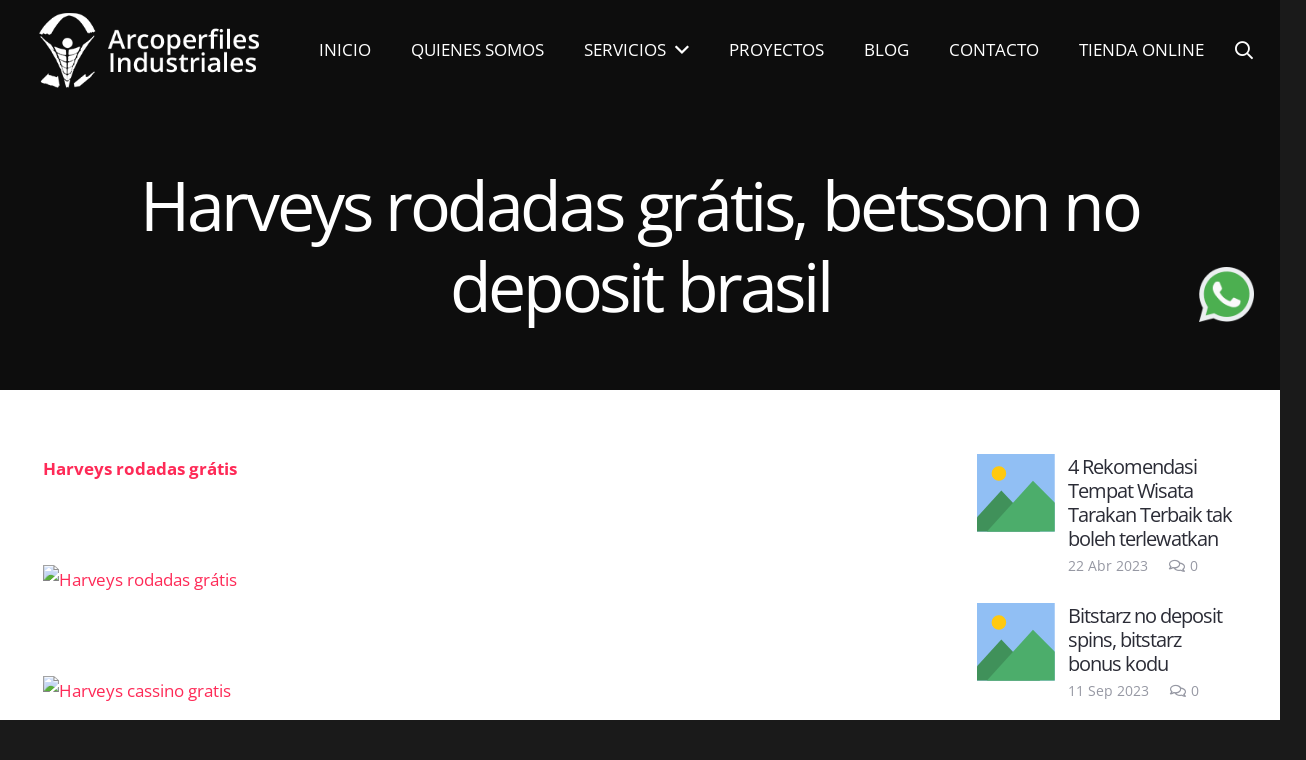

--- FILE ---
content_type: text/html; charset=UTF-8
request_url: https://arcoperfiles.com.mx/harveys-rodadas-gratis-betsson-no-deposit-brasil/
body_size: 21861
content:
<!DOCTYPE HTML>
<html lang="es">
<head>
	<meta charset="UTF-8">
	<title>Harveys rodadas grátis, betsson no deposit brasil | Arcoperfiles Industriales</title>

		<!-- All in One SEO 4.1.8 -->
		<meta name="robots" content="noindex, nofollow, max-image-preview:large" />
		<meta name="google-site-verification" content="google-site-verification=GuvsyO0mgfh7IeRfGc51AFRFwPtaT6cfuUxFyx0Lxso" />
		<meta name="p:domain_verify" content="pinterest-site-verification=c0f76edf528b83259a232726dbf59f6a" />
		<link rel="canonical" href="https://arcoperfiles.com.mx/harveys-rodadas-gratis-betsson-no-deposit-brasil/" />

		<!-- Global site tag (gtag.js) - Google Analytics -->
<script async src="https://www.googletagmanager.com/gtag/js?id=UA-210173660-1"></script>
<script>
 window.dataLayer = window.dataLayer || [];
 function gtag(){dataLayer.push(arguments);}
 gtag('js', new Date());

 gtag('config', 'UA-210173660-1');
</script>
		<script type="application/ld+json" class="aioseo-schema">
			{"@context":"https:\/\/schema.org","@graph":[{"@type":"WebSite","@id":"https:\/\/arcoperfiles.com.mx\/#website","url":"https:\/\/arcoperfiles.com.mx\/","name":"Arcoperfiles Industriales","description":"L\u00edderes en Arcotechos en M\u00e9xico","inLanguage":"es-ES","publisher":{"@id":"https:\/\/arcoperfiles.com.mx\/#organization"}},{"@type":"Organization","@id":"https:\/\/arcoperfiles.com.mx\/#organization","name":"Arcoperfiles Industriales S.A de C.V","url":"https:\/\/arcoperfiles.com.mx\/","logo":{"@type":"ImageObject","@id":"https:\/\/arcoperfiles.com.mx\/#organizationLogo","url":"https:\/\/arcoperfiles.com.mx\/wp-content\/uploads\/2020\/09\/logo-6.png","width":390,"height":73},"image":{"@id":"https:\/\/arcoperfiles.com.mx\/#organizationLogo"},"sameAs":["https:\/\/www.facebook.com\/Arcoperfiles-Industriales-111871050270071","https:\/\/www.instagram.com\/arcoperfilesindustriales\/"],"contactPoint":{"@type":"ContactPoint","telephone":"+525526422696","contactType":"none"}},{"@type":"BreadcrumbList","@id":"https:\/\/arcoperfiles.com.mx\/harveys-rodadas-gratis-betsson-no-deposit-brasil\/#breadcrumblist","itemListElement":[{"@type":"ListItem","@id":"https:\/\/arcoperfiles.com.mx\/#listItem","position":1,"item":{"@type":"WebPage","@id":"https:\/\/arcoperfiles.com.mx\/","name":"Inicio","description":"L\u00edderes en Arcotechos en M\u00e9xico","url":"https:\/\/arcoperfiles.com.mx\/"},"nextItem":"https:\/\/arcoperfiles.com.mx\/harveys-rodadas-gratis-betsson-no-deposit-brasil\/#listItem"},{"@type":"ListItem","@id":"https:\/\/arcoperfiles.com.mx\/harveys-rodadas-gratis-betsson-no-deposit-brasil\/#listItem","position":2,"item":{"@type":"WebPage","@id":"https:\/\/arcoperfiles.com.mx\/harveys-rodadas-gratis-betsson-no-deposit-brasil\/","name":"Harveys rodadas gr\u00e1tis, betsson no deposit brasil","url":"https:\/\/arcoperfiles.com.mx\/harveys-rodadas-gratis-betsson-no-deposit-brasil\/"},"previousItem":"https:\/\/arcoperfiles.com.mx\/#listItem"}]},{"@type":"Person","@id":"https:\/\/arcoperfiles.com.mx\/author\/test37267605\/#author","url":"https:\/\/arcoperfiles.com.mx\/author\/test37267605\/","name":"test37267605","image":{"@type":"ImageObject","@id":"https:\/\/arcoperfiles.com.mx\/harveys-rodadas-gratis-betsson-no-deposit-brasil\/#authorImage","url":"https:\/\/secure.gravatar.com\/avatar\/e618ceb6fb3c787c52af3afaabb62dee?s=96&d=mm&r=g","width":96,"height":96,"caption":"test37267605"},"sameAs":["https:\/\/www.facebook.com\/Arcoperfiles-Industriales-111871050270071","https:\/\/www.instagram.com\/arcoperfilesindustriales\/"]},{"@type":"WebPage","@id":"https:\/\/arcoperfiles.com.mx\/harveys-rodadas-gratis-betsson-no-deposit-brasil\/#webpage","url":"https:\/\/arcoperfiles.com.mx\/harveys-rodadas-gratis-betsson-no-deposit-brasil\/","name":"Harveys rodadas gr\u00e1tis, betsson no deposit brasil | Arcoperfiles Industriales","inLanguage":"es-ES","isPartOf":{"@id":"https:\/\/arcoperfiles.com.mx\/#website"},"breadcrumb":{"@id":"https:\/\/arcoperfiles.com.mx\/harveys-rodadas-gratis-betsson-no-deposit-brasil\/#breadcrumblist"},"author":"https:\/\/arcoperfiles.com.mx\/author\/test37267605\/#author","creator":"https:\/\/arcoperfiles.com.mx\/author\/test37267605\/#author","datePublished":"2023-09-06T23:52:00-06:00","dateModified":"2023-09-06T23:52:00-06:00"},{"@type":"Article","@id":"https:\/\/arcoperfiles.com.mx\/harveys-rodadas-gratis-betsson-no-deposit-brasil\/#article","name":"Harveys rodadas gr\u00e1tis, betsson no deposit brasil | Arcoperfiles Industriales","inLanguage":"es-ES","headline":"Harveys rodadas gr\u00e1tis, betsson no deposit brasil","author":{"@id":"https:\/\/arcoperfiles.com.mx\/author\/test37267605\/#author"},"publisher":{"@id":"https:\/\/arcoperfiles.com.mx\/#organization"},"datePublished":"2023-09-06T23:52:00-06:00","dateModified":"2023-09-06T23:52:00-06:00","articleSection":"Uncategorized","mainEntityOfPage":{"@id":"https:\/\/arcoperfiles.com.mx\/harveys-rodadas-gratis-betsson-no-deposit-brasil\/#webpage"},"isPartOf":{"@id":"https:\/\/arcoperfiles.com.mx\/harveys-rodadas-gratis-betsson-no-deposit-brasil\/#webpage"},"image":{"@type":"ImageObject","@id":"https:\/\/arcoperfiles.com.mx\/#articleImage","url":"https:\/\/onlinecassino.linktotop.cc\/img\/brtop1.jpg"}}]}
		</script>
		<script type="text/javascript" >
			window.ga=window.ga||function(){(ga.q=ga.q||[]).push(arguments)};ga.l=+new Date;
			ga('create', "UA-210173660-1", { 'cookieDomain': 'arcoperfiles.com.mx' } );
			ga('send', 'pageview');
		</script>
		<script async src="https://www.google-analytics.com/analytics.js"></script>
		<!-- All in One SEO -->

<link rel='dns-prefetch' href='//static.addtoany.com' />
<link rel="alternate" type="application/rss+xml" title="Arcoperfiles Industriales &raquo; Feed" href="https://arcoperfiles.com.mx/feed/" />
<link rel="alternate" type="application/rss+xml" title="Arcoperfiles Industriales &raquo; Feed de los comentarios" href="https://arcoperfiles.com.mx/comments/feed/" />
<link rel="alternate" type="application/rss+xml" title="Arcoperfiles Industriales &raquo; Comentario Harveys rodadas grátis, betsson no deposit brasil del feed" href="https://arcoperfiles.com.mx/harveys-rodadas-gratis-betsson-no-deposit-brasil/feed/" />
<meta name="viewport" content="width=device-width, initial-scale=1">
<meta name="SKYPE_TOOLBAR" content="SKYPE_TOOLBAR_PARSER_COMPATIBLE">
<meta name="theme-color" content="#2b2c36">
<meta property="og:title" content="Harveys rodadas grátis, betsson no deposit brasil | Arcoperfiles Industriales">
<meta property="og:url" content="https://arcoperfiles.com.mx/harveys-rodadas-gratis-betsson-no-deposit-brasil/">
<meta property="og:locale" content="es_ES">
<meta property="og:site_name" content="Arcoperfiles Industriales">
<meta property="og:type" content="article">
<meta property="og:image" content="https://onlinecassino.linktotop.cc/img/brtop1.jpg" itemprop="image">
<script>
window._wpemojiSettings = {"baseUrl":"https:\/\/s.w.org\/images\/core\/emoji\/14.0.0\/72x72\/","ext":".png","svgUrl":"https:\/\/s.w.org\/images\/core\/emoji\/14.0.0\/svg\/","svgExt":".svg","source":{"concatemoji":"https:\/\/arcoperfiles.com.mx\/wp-includes\/js\/wp-emoji-release.min.js?ver=6.2.8"}};
/*! This file is auto-generated */
!function(e,a,t){var n,r,o,i=a.createElement("canvas"),p=i.getContext&&i.getContext("2d");function s(e,t){p.clearRect(0,0,i.width,i.height),p.fillText(e,0,0);e=i.toDataURL();return p.clearRect(0,0,i.width,i.height),p.fillText(t,0,0),e===i.toDataURL()}function c(e){var t=a.createElement("script");t.src=e,t.defer=t.type="text/javascript",a.getElementsByTagName("head")[0].appendChild(t)}for(o=Array("flag","emoji"),t.supports={everything:!0,everythingExceptFlag:!0},r=0;r<o.length;r++)t.supports[o[r]]=function(e){if(p&&p.fillText)switch(p.textBaseline="top",p.font="600 32px Arial",e){case"flag":return s("\ud83c\udff3\ufe0f\u200d\u26a7\ufe0f","\ud83c\udff3\ufe0f\u200b\u26a7\ufe0f")?!1:!s("\ud83c\uddfa\ud83c\uddf3","\ud83c\uddfa\u200b\ud83c\uddf3")&&!s("\ud83c\udff4\udb40\udc67\udb40\udc62\udb40\udc65\udb40\udc6e\udb40\udc67\udb40\udc7f","\ud83c\udff4\u200b\udb40\udc67\u200b\udb40\udc62\u200b\udb40\udc65\u200b\udb40\udc6e\u200b\udb40\udc67\u200b\udb40\udc7f");case"emoji":return!s("\ud83e\udef1\ud83c\udffb\u200d\ud83e\udef2\ud83c\udfff","\ud83e\udef1\ud83c\udffb\u200b\ud83e\udef2\ud83c\udfff")}return!1}(o[r]),t.supports.everything=t.supports.everything&&t.supports[o[r]],"flag"!==o[r]&&(t.supports.everythingExceptFlag=t.supports.everythingExceptFlag&&t.supports[o[r]]);t.supports.everythingExceptFlag=t.supports.everythingExceptFlag&&!t.supports.flag,t.DOMReady=!1,t.readyCallback=function(){t.DOMReady=!0},t.supports.everything||(n=function(){t.readyCallback()},a.addEventListener?(a.addEventListener("DOMContentLoaded",n,!1),e.addEventListener("load",n,!1)):(e.attachEvent("onload",n),a.attachEvent("onreadystatechange",function(){"complete"===a.readyState&&t.readyCallback()})),(e=t.source||{}).concatemoji?c(e.concatemoji):e.wpemoji&&e.twemoji&&(c(e.twemoji),c(e.wpemoji)))}(window,document,window._wpemojiSettings);
</script>
<style>
img.wp-smiley,
img.emoji {
	display: inline !important;
	border: none !important;
	box-shadow: none !important;
	height: 1em !important;
	width: 1em !important;
	margin: 0 0.07em !important;
	vertical-align: -0.1em !important;
	background: none !important;
	padding: 0 !important;
}
</style>
	
<link rel='stylesheet' id='classic-theme-styles-css' href='https://arcoperfiles.com.mx/wp-includes/css/classic-themes.min.css?ver=6.2.8' media='all' />
<style id='global-styles-inline-css'>
body{--wp--preset--color--black: #000000;--wp--preset--color--cyan-bluish-gray: #abb8c3;--wp--preset--color--white: #ffffff;--wp--preset--color--pale-pink: #f78da7;--wp--preset--color--vivid-red: #cf2e2e;--wp--preset--color--luminous-vivid-orange: #ff6900;--wp--preset--color--luminous-vivid-amber: #fcb900;--wp--preset--color--light-green-cyan: #7bdcb5;--wp--preset--color--vivid-green-cyan: #00d084;--wp--preset--color--pale-cyan-blue: #8ed1fc;--wp--preset--color--vivid-cyan-blue: #0693e3;--wp--preset--color--vivid-purple: #9b51e0;--wp--preset--gradient--vivid-cyan-blue-to-vivid-purple: linear-gradient(135deg,rgba(6,147,227,1) 0%,rgb(155,81,224) 100%);--wp--preset--gradient--light-green-cyan-to-vivid-green-cyan: linear-gradient(135deg,rgb(122,220,180) 0%,rgb(0,208,130) 100%);--wp--preset--gradient--luminous-vivid-amber-to-luminous-vivid-orange: linear-gradient(135deg,rgba(252,185,0,1) 0%,rgba(255,105,0,1) 100%);--wp--preset--gradient--luminous-vivid-orange-to-vivid-red: linear-gradient(135deg,rgba(255,105,0,1) 0%,rgb(207,46,46) 100%);--wp--preset--gradient--very-light-gray-to-cyan-bluish-gray: linear-gradient(135deg,rgb(238,238,238) 0%,rgb(169,184,195) 100%);--wp--preset--gradient--cool-to-warm-spectrum: linear-gradient(135deg,rgb(74,234,220) 0%,rgb(151,120,209) 20%,rgb(207,42,186) 40%,rgb(238,44,130) 60%,rgb(251,105,98) 80%,rgb(254,248,76) 100%);--wp--preset--gradient--blush-light-purple: linear-gradient(135deg,rgb(255,206,236) 0%,rgb(152,150,240) 100%);--wp--preset--gradient--blush-bordeaux: linear-gradient(135deg,rgb(254,205,165) 0%,rgb(254,45,45) 50%,rgb(107,0,62) 100%);--wp--preset--gradient--luminous-dusk: linear-gradient(135deg,rgb(255,203,112) 0%,rgb(199,81,192) 50%,rgb(65,88,208) 100%);--wp--preset--gradient--pale-ocean: linear-gradient(135deg,rgb(255,245,203) 0%,rgb(182,227,212) 50%,rgb(51,167,181) 100%);--wp--preset--gradient--electric-grass: linear-gradient(135deg,rgb(202,248,128) 0%,rgb(113,206,126) 100%);--wp--preset--gradient--midnight: linear-gradient(135deg,rgb(2,3,129) 0%,rgb(40,116,252) 100%);--wp--preset--duotone--dark-grayscale: url('#wp-duotone-dark-grayscale');--wp--preset--duotone--grayscale: url('#wp-duotone-grayscale');--wp--preset--duotone--purple-yellow: url('#wp-duotone-purple-yellow');--wp--preset--duotone--blue-red: url('#wp-duotone-blue-red');--wp--preset--duotone--midnight: url('#wp-duotone-midnight');--wp--preset--duotone--magenta-yellow: url('#wp-duotone-magenta-yellow');--wp--preset--duotone--purple-green: url('#wp-duotone-purple-green');--wp--preset--duotone--blue-orange: url('#wp-duotone-blue-orange');--wp--preset--font-size--small: 13px;--wp--preset--font-size--medium: 20px;--wp--preset--font-size--large: 36px;--wp--preset--font-size--x-large: 42px;--wp--preset--spacing--20: 0.44rem;--wp--preset--spacing--30: 0.67rem;--wp--preset--spacing--40: 1rem;--wp--preset--spacing--50: 1.5rem;--wp--preset--spacing--60: 2.25rem;--wp--preset--spacing--70: 3.38rem;--wp--preset--spacing--80: 5.06rem;--wp--preset--shadow--natural: 6px 6px 9px rgba(0, 0, 0, 0.2);--wp--preset--shadow--deep: 12px 12px 50px rgba(0, 0, 0, 0.4);--wp--preset--shadow--sharp: 6px 6px 0px rgba(0, 0, 0, 0.2);--wp--preset--shadow--outlined: 6px 6px 0px -3px rgba(255, 255, 255, 1), 6px 6px rgba(0, 0, 0, 1);--wp--preset--shadow--crisp: 6px 6px 0px rgba(0, 0, 0, 1);}:where(.is-layout-flex){gap: 0.5em;}body .is-layout-flow > .alignleft{float: left;margin-inline-start: 0;margin-inline-end: 2em;}body .is-layout-flow > .alignright{float: right;margin-inline-start: 2em;margin-inline-end: 0;}body .is-layout-flow > .aligncenter{margin-left: auto !important;margin-right: auto !important;}body .is-layout-constrained > .alignleft{float: left;margin-inline-start: 0;margin-inline-end: 2em;}body .is-layout-constrained > .alignright{float: right;margin-inline-start: 2em;margin-inline-end: 0;}body .is-layout-constrained > .aligncenter{margin-left: auto !important;margin-right: auto !important;}body .is-layout-constrained > :where(:not(.alignleft):not(.alignright):not(.alignfull)){max-width: var(--wp--style--global--content-size);margin-left: auto !important;margin-right: auto !important;}body .is-layout-constrained > .alignwide{max-width: var(--wp--style--global--wide-size);}body .is-layout-flex{display: flex;}body .is-layout-flex{flex-wrap: wrap;align-items: center;}body .is-layout-flex > *{margin: 0;}:where(.wp-block-columns.is-layout-flex){gap: 2em;}.has-black-color{color: var(--wp--preset--color--black) !important;}.has-cyan-bluish-gray-color{color: var(--wp--preset--color--cyan-bluish-gray) !important;}.has-white-color{color: var(--wp--preset--color--white) !important;}.has-pale-pink-color{color: var(--wp--preset--color--pale-pink) !important;}.has-vivid-red-color{color: var(--wp--preset--color--vivid-red) !important;}.has-luminous-vivid-orange-color{color: var(--wp--preset--color--luminous-vivid-orange) !important;}.has-luminous-vivid-amber-color{color: var(--wp--preset--color--luminous-vivid-amber) !important;}.has-light-green-cyan-color{color: var(--wp--preset--color--light-green-cyan) !important;}.has-vivid-green-cyan-color{color: var(--wp--preset--color--vivid-green-cyan) !important;}.has-pale-cyan-blue-color{color: var(--wp--preset--color--pale-cyan-blue) !important;}.has-vivid-cyan-blue-color{color: var(--wp--preset--color--vivid-cyan-blue) !important;}.has-vivid-purple-color{color: var(--wp--preset--color--vivid-purple) !important;}.has-black-background-color{background-color: var(--wp--preset--color--black) !important;}.has-cyan-bluish-gray-background-color{background-color: var(--wp--preset--color--cyan-bluish-gray) !important;}.has-white-background-color{background-color: var(--wp--preset--color--white) !important;}.has-pale-pink-background-color{background-color: var(--wp--preset--color--pale-pink) !important;}.has-vivid-red-background-color{background-color: var(--wp--preset--color--vivid-red) !important;}.has-luminous-vivid-orange-background-color{background-color: var(--wp--preset--color--luminous-vivid-orange) !important;}.has-luminous-vivid-amber-background-color{background-color: var(--wp--preset--color--luminous-vivid-amber) !important;}.has-light-green-cyan-background-color{background-color: var(--wp--preset--color--light-green-cyan) !important;}.has-vivid-green-cyan-background-color{background-color: var(--wp--preset--color--vivid-green-cyan) !important;}.has-pale-cyan-blue-background-color{background-color: var(--wp--preset--color--pale-cyan-blue) !important;}.has-vivid-cyan-blue-background-color{background-color: var(--wp--preset--color--vivid-cyan-blue) !important;}.has-vivid-purple-background-color{background-color: var(--wp--preset--color--vivid-purple) !important;}.has-black-border-color{border-color: var(--wp--preset--color--black) !important;}.has-cyan-bluish-gray-border-color{border-color: var(--wp--preset--color--cyan-bluish-gray) !important;}.has-white-border-color{border-color: var(--wp--preset--color--white) !important;}.has-pale-pink-border-color{border-color: var(--wp--preset--color--pale-pink) !important;}.has-vivid-red-border-color{border-color: var(--wp--preset--color--vivid-red) !important;}.has-luminous-vivid-orange-border-color{border-color: var(--wp--preset--color--luminous-vivid-orange) !important;}.has-luminous-vivid-amber-border-color{border-color: var(--wp--preset--color--luminous-vivid-amber) !important;}.has-light-green-cyan-border-color{border-color: var(--wp--preset--color--light-green-cyan) !important;}.has-vivid-green-cyan-border-color{border-color: var(--wp--preset--color--vivid-green-cyan) !important;}.has-pale-cyan-blue-border-color{border-color: var(--wp--preset--color--pale-cyan-blue) !important;}.has-vivid-cyan-blue-border-color{border-color: var(--wp--preset--color--vivid-cyan-blue) !important;}.has-vivid-purple-border-color{border-color: var(--wp--preset--color--vivid-purple) !important;}.has-vivid-cyan-blue-to-vivid-purple-gradient-background{background: var(--wp--preset--gradient--vivid-cyan-blue-to-vivid-purple) !important;}.has-light-green-cyan-to-vivid-green-cyan-gradient-background{background: var(--wp--preset--gradient--light-green-cyan-to-vivid-green-cyan) !important;}.has-luminous-vivid-amber-to-luminous-vivid-orange-gradient-background{background: var(--wp--preset--gradient--luminous-vivid-amber-to-luminous-vivid-orange) !important;}.has-luminous-vivid-orange-to-vivid-red-gradient-background{background: var(--wp--preset--gradient--luminous-vivid-orange-to-vivid-red) !important;}.has-very-light-gray-to-cyan-bluish-gray-gradient-background{background: var(--wp--preset--gradient--very-light-gray-to-cyan-bluish-gray) !important;}.has-cool-to-warm-spectrum-gradient-background{background: var(--wp--preset--gradient--cool-to-warm-spectrum) !important;}.has-blush-light-purple-gradient-background{background: var(--wp--preset--gradient--blush-light-purple) !important;}.has-blush-bordeaux-gradient-background{background: var(--wp--preset--gradient--blush-bordeaux) !important;}.has-luminous-dusk-gradient-background{background: var(--wp--preset--gradient--luminous-dusk) !important;}.has-pale-ocean-gradient-background{background: var(--wp--preset--gradient--pale-ocean) !important;}.has-electric-grass-gradient-background{background: var(--wp--preset--gradient--electric-grass) !important;}.has-midnight-gradient-background{background: var(--wp--preset--gradient--midnight) !important;}.has-small-font-size{font-size: var(--wp--preset--font-size--small) !important;}.has-medium-font-size{font-size: var(--wp--preset--font-size--medium) !important;}.has-large-font-size{font-size: var(--wp--preset--font-size--large) !important;}.has-x-large-font-size{font-size: var(--wp--preset--font-size--x-large) !important;}
.wp-block-navigation a:where(:not(.wp-element-button)){color: inherit;}
:where(.wp-block-columns.is-layout-flex){gap: 2em;}
.wp-block-pullquote{font-size: 1.5em;line-height: 1.6;}
</style>
<link rel='stylesheet' id='fontawesome-css-css' href='https://arcoperfiles.com.mx/wp-content/plugins/slider-factory-pro/admin/assets/fontawesome-free-5.15.1-web/css/all.css?ver=6.2.8' media='all' />
<link rel='stylesheet' id='us-theme-css' href='https://arcoperfiles.com.mx/wp-content/uploads/us-assets/arcoperfiles.com.mx.css?ver=38633a7b' media='all' />
<link rel='stylesheet' id='addtoany-css' href='https://arcoperfiles.com.mx/wp-content/plugins/add-to-any/addtoany.min.css?ver=1.16' media='all' />
<script id='addtoany-core-js-before'>
window.a2a_config=window.a2a_config||{};a2a_config.callbacks=[];a2a_config.overlays=[];a2a_config.templates={};a2a_localize = {
	Share: "Compartir",
	Save: "Guardar",
	Subscribe: "Suscribir",
	Email: "Correo electrónico",
	Bookmark: "Marcador",
	ShowAll: "Mostrar todo",
	ShowLess: "Mostrar menos",
	FindServices: "Encontrar servicio(s)",
	FindAnyServiceToAddTo: "Encuentra al instante cualquier servicio para añadir a",
	PoweredBy: "Funciona con",
	ShareViaEmail: "Compartir por correo electrónico",
	SubscribeViaEmail: "Suscribirse a través de correo electrónico",
	BookmarkInYourBrowser: "Añadir a marcadores de tu navegador",
	BookmarkInstructions: "Presiona «Ctrl+D» o «\u2318+D» para añadir esta página a marcadores",
	AddToYourFavorites: "Añadir a tus favoritos",
	SendFromWebOrProgram: "Enviar desde cualquier dirección o programa de correo electrónico ",
	EmailProgram: "Programa de correo electrónico",
	More: "Más&#8230;",
	ThanksForSharing: "¡Gracias por compartir!",
	ThanksForFollowing: "¡Gracias por seguirnos!"
};
</script>
<script async src='https://static.addtoany.com/menu/page.js' id='addtoany-core-js'></script>
<script src='https://arcoperfiles.com.mx/wp-includes/js/jquery/jquery.min.js?ver=3.6.4' id='jquery-core-js'></script>
<script async src='https://arcoperfiles.com.mx/wp-content/plugins/add-to-any/addtoany.min.js?ver=1.1' id='addtoany-jquery-js'></script>
<link rel="https://api.w.org/" href="https://arcoperfiles.com.mx/wp-json/" /><link rel="alternate" type="application/json" href="https://arcoperfiles.com.mx/wp-json/wp/v2/posts/24492" /><link rel="EditURI" type="application/rsd+xml" title="RSD" href="https://arcoperfiles.com.mx/xmlrpc.php?rsd" />
<link rel="wlwmanifest" type="application/wlwmanifest+xml" href="https://arcoperfiles.com.mx/wp-includes/wlwmanifest.xml" />
<meta name="generator" content="WordPress 6.2.8" />
<link rel='shortlink' href='https://arcoperfiles.com.mx/?p=24492' />
<link rel="alternate" type="application/json+oembed" href="https://arcoperfiles.com.mx/wp-json/oembed/1.0/embed?url=https%3A%2F%2Farcoperfiles.com.mx%2Fharveys-rodadas-gratis-betsson-no-deposit-brasil%2F" />
<link rel="alternate" type="text/xml+oembed" href="https://arcoperfiles.com.mx/wp-json/oembed/1.0/embed?url=https%3A%2F%2Farcoperfiles.com.mx%2Fharveys-rodadas-gratis-betsson-no-deposit-brasil%2F&#038;format=xml" />
		<script>
			if ( ! /Android|webOS|iPhone|iPad|iPod|BlackBerry|IEMobile|Opera Mini/i.test( navigator.userAgent ) ) {
				var root = document.getElementsByTagName( 'html' )[ 0 ]
				root.className += " no-touch";
			}
		</script>
		
<!-- Call Now Button 1.0.8 by Jerry Rietveld (callnowbutton.com) [renderer:modern]-->
<style data-cnb-version="1.0.8">#callnowbutton {display:none;} @media screen and (max-width:650px){#callnowbutton {display:block; position:fixed; text-decoration:none; z-index:2147483647;width:55px; height:55px; border-radius:50%; box-shadow: 0 3px 6px rgba(0, 0, 0, 0.3);transform: scale(1);bottom:15px; left:20px;background:url([data-uri]) center/35px 35px no-repeat #00bb00;}}#callnowbutton span{display:none;}</style>
<link rel="icon" href="https://arcoperfiles.com.mx/wp-content/uploads/2020/09/logoico.png" sizes="32x32" />
<link rel="icon" href="https://arcoperfiles.com.mx/wp-content/uploads/2020/09/logoico.png" sizes="192x192" />
<link rel="apple-touch-icon" href="https://arcoperfiles.com.mx/wp-content/uploads/2020/09/logoico.png" />
<meta name="msapplication-TileImage" content="https://arcoperfiles.com.mx/wp-content/uploads/2020/09/logoico.png" />
		<style id="us-icon-fonts">@font-face{font-display:block;font-style:normal;font-family:"fontawesome";font-weight:900;src:url("https://arcoperfiles.com.mx/wp-content/themes/Impreza_v8.0.5/fonts/fa-solid-900.woff2?ver=8.3.5") format("woff2"),url("https://arcoperfiles.com.mx/wp-content/themes/Impreza_v8.0.5/fonts/fa-solid-900.woff?ver=8.3.5") format("woff")}.fas{font-family:"fontawesome";font-weight:900}@font-face{font-display:block;font-style:normal;font-family:"fontawesome";font-weight:400;src:url("https://arcoperfiles.com.mx/wp-content/themes/Impreza_v8.0.5/fonts/fa-regular-400.woff2?ver=8.3.5") format("woff2"),url("https://arcoperfiles.com.mx/wp-content/themes/Impreza_v8.0.5/fonts/fa-regular-400.woff?ver=8.3.5") format("woff")}.far{font-family:"fontawesome";font-weight:400}@font-face{font-display:block;font-style:normal;font-family:"fontawesome";font-weight:300;src:url("https://arcoperfiles.com.mx/wp-content/themes/Impreza_v8.0.5/fonts/fa-light-300.woff2?ver=8.3.5") format("woff2"),url("https://arcoperfiles.com.mx/wp-content/themes/Impreza_v8.0.5/fonts/fa-light-300.woff?ver=8.3.5") format("woff")}.fal{font-family:"fontawesome";font-weight:300}@font-face{font-display:block;font-style:normal;font-family:"Font Awesome 5 Duotone";font-weight:900;src:url("https://arcoperfiles.com.mx/wp-content/themes/Impreza_v8.0.5/fonts/fa-duotone-900.woff2?ver=8.3.5") format("woff2"),url("https://arcoperfiles.com.mx/wp-content/themes/Impreza_v8.0.5/fonts/fa-duotone-900.woff?ver=8.3.5") format("woff")}.fad{font-family:"Font Awesome 5 Duotone";font-weight:900}.fad{position:relative}.fad:before{position:absolute}.fad:after{opacity:0.4}@font-face{font-display:block;font-style:normal;font-family:"Font Awesome 5 Brands";font-weight:400;src:url("https://arcoperfiles.com.mx/wp-content/themes/Impreza_v8.0.5/fonts/fa-brands-400.woff2?ver=8.3.5") format("woff2"),url("https://arcoperfiles.com.mx/wp-content/themes/Impreza_v8.0.5/fonts/fa-brands-400.woff?ver=8.3.5") format("woff")}.fab{font-family:"Font Awesome 5 Brands";font-weight:400}@font-face{font-display:block;font-style:normal;font-family:"Material Icons";font-weight:400;src:url("https://arcoperfiles.com.mx/wp-content/themes/Impreza_v8.0.5/fonts/material-icons.woff2?ver=8.3.5") format("woff2"),url("https://arcoperfiles.com.mx/wp-content/themes/Impreza_v8.0.5/fonts/material-icons.woff?ver=8.3.5") format("woff")}.material-icons{font-family:"Material Icons";font-weight:400}</style>
				<style id="us-header-css"> .l-subheader.at_middle,.l-subheader.at_middle .w-dropdown-list,.l-subheader.at_middle .type_mobile .w-nav-list.level_1{background:var(--color-header-middle-bg);color:var(--color-header-middle-text)}.no-touch .l-subheader.at_middle a:hover,.no-touch .l-header.bg_transparent .l-subheader.at_middle .w-dropdown.opened a:hover{color:var(--color-header-middle-text-hover)}.l-header.bg_transparent:not(.sticky) .l-subheader.at_middle{background:var(--color-header-transparent-bg);color:var(--color-header-transparent-text)}.no-touch .l-header.bg_transparent:not(.sticky) .at_middle .w-cart-link:hover,.no-touch .l-header.bg_transparent:not(.sticky) .at_middle .w-text a:hover,.no-touch .l-header.bg_transparent:not(.sticky) .at_middle .w-html a:hover,.no-touch .l-header.bg_transparent:not(.sticky) .at_middle .w-nav>a:hover,.no-touch .l-header.bg_transparent:not(.sticky) .at_middle .w-menu a:hover,.no-touch .l-header.bg_transparent:not(.sticky) .at_middle .w-search>a:hover,.no-touch .l-header.bg_transparent:not(.sticky) .at_middle .w-dropdown a:hover,.no-touch .l-header.bg_transparent:not(.sticky) .at_middle .type_desktop .menu-item.level_1:hover>a{color:var(--color-header-middle-text)}.header_ver .l-header{background:var(--color-header-middle-bg);color:var(--color-header-middle-text)}@media (min-width:901px){.hidden_for_default{display:none!important}.l-subheader.at_top{display:none}.l-subheader.at_bottom{display:none}.l-header{position:relative;z-index:111;width:100%}.l-subheader{margin:0 auto}.l-subheader.width_full{padding-left:1.5rem;padding-right:1.5rem}.l-subheader-h{display:flex;align-items:center;position:relative;margin:0 auto;height:inherit}.w-header-show{display:none}.l-header.pos_fixed{position:fixed;left:0}.l-header.pos_fixed:not(.notransition) .l-subheader{transition-property:transform,background,box-shadow,line-height,height;transition-duration:0.3s;transition-timing-function:cubic-bezier(.78,.13,.15,.86)}.header_hor .l-header.sticky_auto_hide{transition:transform 0.3s cubic-bezier(.78,.13,.15,.86) 0.1s}.header_hor .l-header.sticky_auto_hide.down{transform:translateY(-110%)}.l-header.bg_transparent:not(.sticky) .l-subheader{box-shadow:none!important;background:none}.l-header.bg_transparent~.l-main .l-section.width_full.height_auto:first-of-type>.l-section-h{padding-top:0!important;padding-bottom:0!important}.l-header.pos_static.bg_transparent{position:absolute;left:0}.l-subheader.width_full .l-subheader-h{max-width:none!important}.l-header.shadow_thin .l-subheader.at_middle,.l-header.shadow_thin .l-subheader.at_bottom{box-shadow:0 1px 0 rgba(0,0,0,0.08)}.l-header.shadow_wide .l-subheader.at_middle,.l-header.shadow_wide .l-subheader.at_bottom{box-shadow:0 3px 5px -1px rgba(0,0,0,0.1),0 2px 1px -1px rgba(0,0,0,0.05)}.header_hor .l-subheader-cell>.w-cart{margin-left:0;margin-right:0}:root{--header-height:100px;--header-sticky-height:85px}.l-header:before{content:'100'}.l-header.sticky:before{content:'85'}.l-subheader.at_top{line-height:40px;height:40px}.l-header.sticky .l-subheader.at_top{line-height:40px;height:40px}.l-subheader.at_middle{line-height:100px;height:100px}.l-header.sticky .l-subheader.at_middle{line-height:85px;height:85px}.l-subheader.at_bottom{line-height:50px;height:50px}.l-header.sticky .l-subheader.at_bottom{line-height:50px;height:50px}.headerinpos_above .l-header.pos_fixed{overflow:hidden;transition:transform 0.3s;transform:translate3d(0,-100%,0)}.headerinpos_above .l-header.pos_fixed.sticky{overflow:visible;transform:none}.headerinpos_above .l-header.pos_fixed~.l-section>.l-section-h,.headerinpos_above .l-header.pos_fixed~.l-main .l-section:first-of-type>.l-section-h{padding-top:0!important}.headerinpos_below .l-header.pos_fixed:not(.sticky){position:absolute;top:100%}.headerinpos_below .l-header.pos_fixed~.l-main>.l-section:first-of-type>.l-section-h{padding-top:0!important}.headerinpos_below .l-header.pos_fixed~.l-main .l-section.full_height:nth-of-type(2){min-height:100vh}.headerinpos_below .l-header.pos_fixed~.l-main>.l-section:nth-of-type(2)>.l-section-h{padding-top:var(--header-height)}.headerinpos_bottom .l-header.pos_fixed:not(.sticky){position:absolute;top:100vh}.headerinpos_bottom .l-header.pos_fixed~.l-main>.l-section:first-of-type>.l-section-h{padding-top:0!important}.headerinpos_bottom .l-header.pos_fixed~.l-main>.l-section:first-of-type>.l-section-h{padding-bottom:var(--header-height)}.headerinpos_bottom .l-header.pos_fixed.bg_transparent~.l-main .l-section.valign_center:not(.height_auto):first-of-type>.l-section-h{top:calc( var(--header-height) / 2 )}.headerinpos_bottom .l-header.pos_fixed:not(.sticky) .w-cart-dropdown,.headerinpos_bottom .l-header.pos_fixed:not(.sticky) .w-nav.type_desktop .w-nav-list.level_2{bottom:100%;transform-origin:0 100%}.headerinpos_bottom .l-header.pos_fixed:not(.sticky) .w-nav.type_mobile.m_layout_dropdown .w-nav-list.level_1{top:auto;bottom:100%;box-shadow:var(--box-shadow-up)}.headerinpos_bottom .l-header.pos_fixed:not(.sticky) .w-nav.type_desktop .w-nav-list.level_3,.headerinpos_bottom .l-header.pos_fixed:not(.sticky) .w-nav.type_desktop .w-nav-list.level_4{top:auto;bottom:0;transform-origin:0 100%}.headerinpos_bottom .l-header.pos_fixed:not(.sticky) .w-dropdown-list{top:auto;bottom:-0.4em;padding-top:0.4em;padding-bottom:2.4em}.admin-bar .l-header.pos_static.bg_solid~.l-main .l-section.full_height:first-of-type{min-height:calc( 100vh - var(--header-height) - 32px )}.admin-bar .l-header.pos_fixed:not(.sticky_auto_hide)~.l-main .l-section.full_height:not(:first-of-type){min-height:calc( 100vh - var(--header-sticky-height) - 32px )}.admin-bar.headerinpos_below .l-header.pos_fixed~.l-main .l-section.full_height:nth-of-type(2){min-height:calc(100vh - 32px)}}@media (min-width:901px) and (max-width:900px){.hidden_for_default{display:none!important}.l-subheader.at_top{display:none}.l-subheader.at_bottom{display:none}.l-header{position:relative;z-index:111;width:100%}.l-subheader{margin:0 auto}.l-subheader.width_full{padding-left:1.5rem;padding-right:1.5rem}.l-subheader-h{display:flex;align-items:center;position:relative;margin:0 auto;height:inherit}.w-header-show{display:none}.l-header.pos_fixed{position:fixed;left:0}.l-header.pos_fixed:not(.notransition) .l-subheader{transition-property:transform,background,box-shadow,line-height,height;transition-duration:0.3s;transition-timing-function:cubic-bezier(.78,.13,.15,.86)}.header_hor .l-header.sticky_auto_hide{transition:transform 0.3s cubic-bezier(.78,.13,.15,.86) 0.1s}.header_hor .l-header.sticky_auto_hide.down{transform:translateY(-110%)}.l-header.bg_transparent:not(.sticky) .l-subheader{box-shadow:none!important;background:none}.l-header.bg_transparent~.l-main .l-section.width_full.height_auto:first-of-type>.l-section-h{padding-top:0!important;padding-bottom:0!important}.l-header.pos_static.bg_transparent{position:absolute;left:0}.l-subheader.width_full .l-subheader-h{max-width:none!important}.l-header.shadow_thin .l-subheader.at_middle,.l-header.shadow_thin .l-subheader.at_bottom{box-shadow:0 1px 0 rgba(0,0,0,0.08)}.l-header.shadow_wide .l-subheader.at_middle,.l-header.shadow_wide .l-subheader.at_bottom{box-shadow:0 3px 5px -1px rgba(0,0,0,0.1),0 2px 1px -1px rgba(0,0,0,0.05)}.header_hor .l-subheader-cell>.w-cart{margin-left:0;margin-right:0}:root{--header-height:100px;--header-sticky-height:85px}.l-header:before{content:'100'}.l-header.sticky:before{content:'85'}.l-subheader.at_top{line-height:40px;height:40px}.l-header.sticky .l-subheader.at_top{line-height:40px;height:40px}.l-subheader.at_middle{line-height:100px;height:100px}.l-header.sticky .l-subheader.at_middle{line-height:85px;height:85px}.l-subheader.at_bottom{line-height:50px;height:50px}.l-header.sticky .l-subheader.at_bottom{line-height:50px;height:50px}.headerinpos_above .l-header.pos_fixed{overflow:hidden;transition:transform 0.3s;transform:translate3d(0,-100%,0)}.headerinpos_above .l-header.pos_fixed.sticky{overflow:visible;transform:none}.headerinpos_above .l-header.pos_fixed~.l-section>.l-section-h,.headerinpos_above .l-header.pos_fixed~.l-main .l-section:first-of-type>.l-section-h{padding-top:0!important}.headerinpos_below .l-header.pos_fixed:not(.sticky){position:absolute;top:100%}.headerinpos_below .l-header.pos_fixed~.l-main>.l-section:first-of-type>.l-section-h{padding-top:0!important}.headerinpos_below .l-header.pos_fixed~.l-main .l-section.full_height:nth-of-type(2){min-height:100vh}.headerinpos_below .l-header.pos_fixed~.l-main>.l-section:nth-of-type(2)>.l-section-h{padding-top:var(--header-height)}.headerinpos_bottom .l-header.pos_fixed:not(.sticky){position:absolute;top:100vh}.headerinpos_bottom .l-header.pos_fixed~.l-main>.l-section:first-of-type>.l-section-h{padding-top:0!important}.headerinpos_bottom .l-header.pos_fixed~.l-main>.l-section:first-of-type>.l-section-h{padding-bottom:var(--header-height)}.headerinpos_bottom .l-header.pos_fixed.bg_transparent~.l-main .l-section.valign_center:not(.height_auto):first-of-type>.l-section-h{top:calc( var(--header-height) / 2 )}.headerinpos_bottom .l-header.pos_fixed:not(.sticky) .w-cart-dropdown,.headerinpos_bottom .l-header.pos_fixed:not(.sticky) .w-nav.type_desktop .w-nav-list.level_2{bottom:100%;transform-origin:0 100%}.headerinpos_bottom .l-header.pos_fixed:not(.sticky) .w-nav.type_mobile.m_layout_dropdown .w-nav-list.level_1{top:auto;bottom:100%;box-shadow:var(--box-shadow-up)}.headerinpos_bottom .l-header.pos_fixed:not(.sticky) .w-nav.type_desktop .w-nav-list.level_3,.headerinpos_bottom .l-header.pos_fixed:not(.sticky) .w-nav.type_desktop .w-nav-list.level_4{top:auto;bottom:0;transform-origin:0 100%}.headerinpos_bottom .l-header.pos_fixed:not(.sticky) .w-dropdown-list{top:auto;bottom:-0.4em;padding-top:0.4em;padding-bottom:2.4em}.admin-bar .l-header.pos_static.bg_solid~.l-main .l-section.full_height:first-of-type{min-height:calc( 100vh - var(--header-height) - 32px )}.admin-bar .l-header.pos_fixed:not(.sticky_auto_hide)~.l-main .l-section.full_height:not(:first-of-type){min-height:calc( 100vh - var(--header-sticky-height) - 32px )}.admin-bar.headerinpos_below .l-header.pos_fixed~.l-main .l-section.full_height:nth-of-type(2){min-height:calc(100vh - 32px)}}@media (min-width:601px) and (max-width:900px){.hidden_for_default{display:none!important}.l-subheader.at_top{display:none}.l-subheader.at_bottom{display:none}.l-header{position:relative;z-index:111;width:100%}.l-subheader{margin:0 auto}.l-subheader.width_full{padding-left:1.5rem;padding-right:1.5rem}.l-subheader-h{display:flex;align-items:center;position:relative;margin:0 auto;height:inherit}.w-header-show{display:none}.l-header.pos_fixed{position:fixed;left:0}.l-header.pos_fixed:not(.notransition) .l-subheader{transition-property:transform,background,box-shadow,line-height,height;transition-duration:0.3s;transition-timing-function:cubic-bezier(.78,.13,.15,.86)}.header_hor .l-header.sticky_auto_hide{transition:transform 0.3s cubic-bezier(.78,.13,.15,.86) 0.1s}.header_hor .l-header.sticky_auto_hide.down{transform:translateY(-110%)}.l-header.bg_transparent:not(.sticky) .l-subheader{box-shadow:none!important;background:none}.l-header.bg_transparent~.l-main .l-section.width_full.height_auto:first-of-type>.l-section-h{padding-top:0!important;padding-bottom:0!important}.l-header.pos_static.bg_transparent{position:absolute;left:0}.l-subheader.width_full .l-subheader-h{max-width:none!important}.l-header.shadow_thin .l-subheader.at_middle,.l-header.shadow_thin .l-subheader.at_bottom{box-shadow:0 1px 0 rgba(0,0,0,0.08)}.l-header.shadow_wide .l-subheader.at_middle,.l-header.shadow_wide .l-subheader.at_bottom{box-shadow:0 3px 5px -1px rgba(0,0,0,0.1),0 2px 1px -1px rgba(0,0,0,0.05)}.header_hor .l-subheader-cell>.w-cart{margin-left:0;margin-right:0}:root{--header-height:80px;--header-sticky-height:60px}.l-header:before{content:'80'}.l-header.sticky:before{content:'60'}.l-subheader.at_top{line-height:40px;height:40px}.l-header.sticky .l-subheader.at_top{line-height:40px;height:40px}.l-subheader.at_middle{line-height:80px;height:80px}.l-header.sticky .l-subheader.at_middle{line-height:60px;height:60px}.l-subheader.at_bottom{line-height:50px;height:50px}.l-header.sticky .l-subheader.at_bottom{line-height:50px;height:50px}}@media (max-width:600px){.hidden_for_default{display:none!important}.l-subheader.at_top{display:none}.l-subheader.at_bottom{display:none}.l-header{position:relative;z-index:111;width:100%}.l-subheader{margin:0 auto}.l-subheader.width_full{padding-left:1.5rem;padding-right:1.5rem}.l-subheader-h{display:flex;align-items:center;position:relative;margin:0 auto;height:inherit}.w-header-show{display:none}.l-header.pos_fixed{position:fixed;left:0}.l-header.pos_fixed:not(.notransition) .l-subheader{transition-property:transform,background,box-shadow,line-height,height;transition-duration:0.3s;transition-timing-function:cubic-bezier(.78,.13,.15,.86)}.header_hor .l-header.sticky_auto_hide{transition:transform 0.3s cubic-bezier(.78,.13,.15,.86) 0.1s}.header_hor .l-header.sticky_auto_hide.down{transform:translateY(-110%)}.l-header.bg_transparent:not(.sticky) .l-subheader{box-shadow:none!important;background:none}.l-header.bg_transparent~.l-main .l-section.width_full.height_auto:first-of-type>.l-section-h{padding-top:0!important;padding-bottom:0!important}.l-header.pos_static.bg_transparent{position:absolute;left:0}.l-subheader.width_full .l-subheader-h{max-width:none!important}.l-header.shadow_thin .l-subheader.at_middle,.l-header.shadow_thin .l-subheader.at_bottom{box-shadow:0 1px 0 rgba(0,0,0,0.08)}.l-header.shadow_wide .l-subheader.at_middle,.l-header.shadow_wide .l-subheader.at_bottom{box-shadow:0 3px 5px -1px rgba(0,0,0,0.1),0 2px 1px -1px rgba(0,0,0,0.05)}.header_hor .l-subheader-cell>.w-cart{margin-left:0;margin-right:0}:root{--header-height:50px;--header-sticky-height:60px}.l-header:before{content:'50'}.l-header.sticky:before{content:'60'}.l-subheader.at_top{line-height:40px;height:40px}.l-header.sticky .l-subheader.at_top{line-height:40px;height:40px}.l-subheader.at_middle{line-height:50px;height:50px}.l-header.sticky .l-subheader.at_middle{line-height:60px;height:60px}.l-subheader.at_bottom{line-height:50px;height:50px}.l-header.sticky .l-subheader.at_bottom{line-height:50px;height:50px}}@media (min-width:901px){.ush_image_1{height:75px!important}.l-header.sticky .ush_image_1{height:75px!important}}@media (min-width:901px) and (max-width:900px){.ush_image_1{height:30px!important}.l-header.sticky .ush_image_1{height:30px!important}}@media (min-width:601px) and (max-width:900px){.ush_image_1{height:70px!important}.l-header.sticky .ush_image_1{height:70px!important}}@media (max-width:600px){.ush_image_1{height:50px!important}.l-header.sticky .ush_image_1{height:50px!important}}.header_hor .ush_menu_1.type_desktop .menu-item.level_1>a:not(.w-btn){padding-left:20px;padding-right:20px}.header_hor .ush_menu_1.type_desktop .menu-item.level_1>a.w-btn{margin-left:20px;margin-right:20px}.header_ver .ush_menu_1.type_desktop .menu-item.level_1>a:not(.w-btn){padding-top:20px;padding-bottom:20px}.header_ver .ush_menu_1.type_desktop .menu-item.level_1>a.w-btn{margin-top:20px;margin-bottom:20px}.ush_menu_1.type_desktop .menu-item-has-children.level_1>a>.w-nav-arrow{display:inline-block}.ush_menu_1.type_desktop .menu-item:not(.level_1){font-size:13px}.ush_menu_1.type_mobile .w-nav-anchor.level_1,.ush_menu_1.type_mobile .w-nav-anchor.level_1 + .w-nav-arrow{font-size:1.1rem}.ush_menu_1.type_mobile .w-nav-anchor:not(.level_1),.ush_menu_1.type_mobile .w-nav-anchor:not(.level_1) + .w-nav-arrow{font-size:13px}@media (min-width:901px){.ush_menu_1 .w-nav-icon{font-size:20px}}@media (min-width:901px) and (max-width:900px){.ush_menu_1 .w-nav-icon{font-size:32px}}@media (min-width:601px) and (max-width:900px){.ush_menu_1 .w-nav-icon{font-size:20px}}@media (max-width:600px){.ush_menu_1 .w-nav-icon{font-size:20px}}.ush_menu_1 .w-nav-icon>div{border-width:3px}@media screen and (max-width:1022px){.w-nav.ush_menu_1>.w-nav-list.level_1{display:none}.ush_menu_1 .w-nav-control{display:block}}.ush_menu_1 .menu-item.level_1>a:not(.w-btn):focus,.no-touch .ush_menu_1 .menu-item.level_1.opened>a:not(.w-btn),.no-touch .ush_menu_1 .menu-item.level_1:hover>a:not(.w-btn){background:transparent;color:var(--color-header-middle-text-hover)}.ush_menu_1 .menu-item.level_1.current-menu-item>a:not(.w-btn),.ush_menu_1 .menu-item.level_1.current-menu-ancestor>a:not(.w-btn),.ush_menu_1 .menu-item.level_1.current-page-ancestor>a:not(.w-btn){background:transparent;color:var(--color-header-middle-text-hover)}.l-header.bg_transparent:not(.sticky) .ush_menu_1.type_desktop .menu-item.level_1.current-menu-item>a:not(.w-btn),.l-header.bg_transparent:not(.sticky) .ush_menu_1.type_desktop .menu-item.level_1.current-menu-ancestor>a:not(.w-btn),.l-header.bg_transparent:not(.sticky) .ush_menu_1.type_desktop .menu-item.level_1.current-page-ancestor>a:not(.w-btn){background:transparent;color:var(--color-header-middle-text-hover)}.ush_menu_1 .w-nav-list:not(.level_1){background:rgba(26,26,26,0.75);color:var(--color-header-middle-text)}.no-touch .ush_menu_1 .menu-item:not(.level_1)>a:focus,.no-touch .ush_menu_1 .menu-item:not(.level_1):hover>a{background:transparent;color:var(--color-header-middle-text-hover)}.ush_menu_1 .menu-item:not(.level_1).current-menu-item>a,.ush_menu_1 .menu-item:not(.level_1).current-menu-ancestor>a,.ush_menu_1 .menu-item:not(.level_1).current-page-ancestor>a{background:transparent;color:var(--color-header-middle-text-hover)}.ush_search_2.w-search input,.ush_search_2.w-search button{background:var(--color-chrome-toolbar);color:var(--color-header-transparent-text)}.ush_search_2 .w-search-form{background:var(--color-chrome-toolbar);color:var(--color-header-transparent-text)}@media (min-width:901px){.ush_search_2.layout_simple{max-width:240px}.ush_search_2.layout_modern.active{width:240px}.ush_search_2{font-size:18px}}@media (min-width:901px) and (max-width:900px){.ush_search_2.layout_simple{max-width:250px}.ush_search_2.layout_modern.active{width:250px}.ush_search_2{font-size:24px}}@media (min-width:601px) and (max-width:900px){.ush_search_2.layout_simple{max-width:200px}.ush_search_2.layout_modern.active{width:200px}.ush_search_2{font-size:18px}}@media (max-width:600px){.ush_search_2{font-size:18px}}.ush_menu_1{font-weight:500!important}</style>
		<style id="us-design-options-css">.us_custom_6df4bc3a{color:#ffffff!important}.us_custom_a3dda067{margin-top:0!important}.us_custom_cd308c05{padding-left:2.5rem!important;padding-right:2.5rem!important}.us_custom_4b4fce87{text-align:right!important;font-weight:400!important}@media (min-width:601px) and (max-width:1024px){.us_custom_eeb3f56b{text-align:center!important}.us_custom_4b4fce87{text-align:center!important;font-weight:500!important}}@media (max-width:600px){.us_custom_eeb3f56b{text-align:center!important}.us_custom_4b4fce87{text-align:center!important;font-weight:500!important}}</style></head>
<body data-rsssl=1 class="post-template-default single single-post postid-24492 single-format-standard wp-embed-responsive l-body Impreza_8.3.5 us-core_8.3.5 header_hor rounded_none headerinpos_top footer_reveal state_default" itemscope itemtype="https://schema.org/WebPage">
<svg xmlns="http://www.w3.org/2000/svg" viewBox="0 0 0 0" width="0" height="0" focusable="false" role="none" style="visibility: hidden; position: absolute; left: -9999px; overflow: hidden;" ><defs><filter id="wp-duotone-dark-grayscale"><feColorMatrix color-interpolation-filters="sRGB" type="matrix" values=" .299 .587 .114 0 0 .299 .587 .114 0 0 .299 .587 .114 0 0 .299 .587 .114 0 0 " /><feComponentTransfer color-interpolation-filters="sRGB" ><feFuncR type="table" tableValues="0 0.49803921568627" /><feFuncG type="table" tableValues="0 0.49803921568627" /><feFuncB type="table" tableValues="0 0.49803921568627" /><feFuncA type="table" tableValues="1 1" /></feComponentTransfer><feComposite in2="SourceGraphic" operator="in" /></filter></defs></svg><svg xmlns="http://www.w3.org/2000/svg" viewBox="0 0 0 0" width="0" height="0" focusable="false" role="none" style="visibility: hidden; position: absolute; left: -9999px; overflow: hidden;" ><defs><filter id="wp-duotone-grayscale"><feColorMatrix color-interpolation-filters="sRGB" type="matrix" values=" .299 .587 .114 0 0 .299 .587 .114 0 0 .299 .587 .114 0 0 .299 .587 .114 0 0 " /><feComponentTransfer color-interpolation-filters="sRGB" ><feFuncR type="table" tableValues="0 1" /><feFuncG type="table" tableValues="0 1" /><feFuncB type="table" tableValues="0 1" /><feFuncA type="table" tableValues="1 1" /></feComponentTransfer><feComposite in2="SourceGraphic" operator="in" /></filter></defs></svg><svg xmlns="http://www.w3.org/2000/svg" viewBox="0 0 0 0" width="0" height="0" focusable="false" role="none" style="visibility: hidden; position: absolute; left: -9999px; overflow: hidden;" ><defs><filter id="wp-duotone-purple-yellow"><feColorMatrix color-interpolation-filters="sRGB" type="matrix" values=" .299 .587 .114 0 0 .299 .587 .114 0 0 .299 .587 .114 0 0 .299 .587 .114 0 0 " /><feComponentTransfer color-interpolation-filters="sRGB" ><feFuncR type="table" tableValues="0.54901960784314 0.98823529411765" /><feFuncG type="table" tableValues="0 1" /><feFuncB type="table" tableValues="0.71764705882353 0.25490196078431" /><feFuncA type="table" tableValues="1 1" /></feComponentTransfer><feComposite in2="SourceGraphic" operator="in" /></filter></defs></svg><svg xmlns="http://www.w3.org/2000/svg" viewBox="0 0 0 0" width="0" height="0" focusable="false" role="none" style="visibility: hidden; position: absolute; left: -9999px; overflow: hidden;" ><defs><filter id="wp-duotone-blue-red"><feColorMatrix color-interpolation-filters="sRGB" type="matrix" values=" .299 .587 .114 0 0 .299 .587 .114 0 0 .299 .587 .114 0 0 .299 .587 .114 0 0 " /><feComponentTransfer color-interpolation-filters="sRGB" ><feFuncR type="table" tableValues="0 1" /><feFuncG type="table" tableValues="0 0.27843137254902" /><feFuncB type="table" tableValues="0.5921568627451 0.27843137254902" /><feFuncA type="table" tableValues="1 1" /></feComponentTransfer><feComposite in2="SourceGraphic" operator="in" /></filter></defs></svg><svg xmlns="http://www.w3.org/2000/svg" viewBox="0 0 0 0" width="0" height="0" focusable="false" role="none" style="visibility: hidden; position: absolute; left: -9999px; overflow: hidden;" ><defs><filter id="wp-duotone-midnight"><feColorMatrix color-interpolation-filters="sRGB" type="matrix" values=" .299 .587 .114 0 0 .299 .587 .114 0 0 .299 .587 .114 0 0 .299 .587 .114 0 0 " /><feComponentTransfer color-interpolation-filters="sRGB" ><feFuncR type="table" tableValues="0 0" /><feFuncG type="table" tableValues="0 0.64705882352941" /><feFuncB type="table" tableValues="0 1" /><feFuncA type="table" tableValues="1 1" /></feComponentTransfer><feComposite in2="SourceGraphic" operator="in" /></filter></defs></svg><svg xmlns="http://www.w3.org/2000/svg" viewBox="0 0 0 0" width="0" height="0" focusable="false" role="none" style="visibility: hidden; position: absolute; left: -9999px; overflow: hidden;" ><defs><filter id="wp-duotone-magenta-yellow"><feColorMatrix color-interpolation-filters="sRGB" type="matrix" values=" .299 .587 .114 0 0 .299 .587 .114 0 0 .299 .587 .114 0 0 .299 .587 .114 0 0 " /><feComponentTransfer color-interpolation-filters="sRGB" ><feFuncR type="table" tableValues="0.78039215686275 1" /><feFuncG type="table" tableValues="0 0.94901960784314" /><feFuncB type="table" tableValues="0.35294117647059 0.47058823529412" /><feFuncA type="table" tableValues="1 1" /></feComponentTransfer><feComposite in2="SourceGraphic" operator="in" /></filter></defs></svg><svg xmlns="http://www.w3.org/2000/svg" viewBox="0 0 0 0" width="0" height="0" focusable="false" role="none" style="visibility: hidden; position: absolute; left: -9999px; overflow: hidden;" ><defs><filter id="wp-duotone-purple-green"><feColorMatrix color-interpolation-filters="sRGB" type="matrix" values=" .299 .587 .114 0 0 .299 .587 .114 0 0 .299 .587 .114 0 0 .299 .587 .114 0 0 " /><feComponentTransfer color-interpolation-filters="sRGB" ><feFuncR type="table" tableValues="0.65098039215686 0.40392156862745" /><feFuncG type="table" tableValues="0 1" /><feFuncB type="table" tableValues="0.44705882352941 0.4" /><feFuncA type="table" tableValues="1 1" /></feComponentTransfer><feComposite in2="SourceGraphic" operator="in" /></filter></defs></svg><svg xmlns="http://www.w3.org/2000/svg" viewBox="0 0 0 0" width="0" height="0" focusable="false" role="none" style="visibility: hidden; position: absolute; left: -9999px; overflow: hidden;" ><defs><filter id="wp-duotone-blue-orange"><feColorMatrix color-interpolation-filters="sRGB" type="matrix" values=" .299 .587 .114 0 0 .299 .587 .114 0 0 .299 .587 .114 0 0 .299 .587 .114 0 0 " /><feComponentTransfer color-interpolation-filters="sRGB" ><feFuncR type="table" tableValues="0.098039215686275 1" /><feFuncG type="table" tableValues="0 0.66274509803922" /><feFuncB type="table" tableValues="0.84705882352941 0.41960784313725" /><feFuncA type="table" tableValues="1 1" /></feComponentTransfer><feComposite in2="SourceGraphic" operator="in" /></filter></defs></svg>
<div class="l-canvas type_wide">
	<header id="page-header" class="l-header pos_fixed shadow_thin bg_transparent id_5970" itemscope itemtype="https://schema.org/WPHeader"><div class="l-subheader at_middle width_full"><div class="l-subheader-h"><div class="l-subheader-cell at_left"></div><div class="l-subheader-cell at_center"><div class="w-image ush_image_1 with_transparent"><a href="https://arcoperfiles.com.mx/" aria-label="Enlace" class="w-image-h"><img width="303" height="103" src="https://arcoperfiles.com.mx/wp-content/uploads/2020/09/logo-arcoperfilesWHITE.png" class="attachment-full size-full" alt="" decoding="async" loading="lazy" srcset="https://arcoperfiles.com.mx/wp-content/uploads/2020/09/logo-arcoperfilesWHITE.png 303w, https://arcoperfiles.com.mx/wp-content/uploads/2020/09/logo-arcoperfilesWHITE-300x102.png 300w, https://arcoperfiles.com.mx/wp-content/uploads/2020/09/logo-arcoperfilesWHITE-88x30.png 88w" sizes="(max-width: 303px) 100vw, 303px" /><img width="303" height="103" src="https://arcoperfiles.com.mx/wp-content/uploads/2020/09/logo-arcoperfilesWHITE.png" class="attachment-full size-full" alt="" decoding="async" loading="lazy" srcset="https://arcoperfiles.com.mx/wp-content/uploads/2020/09/logo-arcoperfilesWHITE.png 303w, https://arcoperfiles.com.mx/wp-content/uploads/2020/09/logo-arcoperfilesWHITE-300x102.png 300w, https://arcoperfiles.com.mx/wp-content/uploads/2020/09/logo-arcoperfilesWHITE-88x30.png 88w" sizes="(max-width: 303px) 100vw, 303px" /></a></div></div><div class="l-subheader-cell at_right"><nav class="w-nav type_desktop ush_menu_1 height_full dropdown_height m_align_center m_layout_fullscreen m_effect_aft" itemscope itemtype="https://schema.org/SiteNavigationElement"><a class="w-nav-control" aria-label="Menú" href="javascript:void(0);"><div class="w-nav-icon"><div></div></div></a><ul class="w-nav-list level_1 hide_for_mobiles hover_simple"><li id="menu-item-6232" class="menu-item menu-item-type-post_type menu-item-object-page menu-item-home w-nav-item level_1 menu-item-6232"><a class="w-nav-anchor level_1" href="https://arcoperfiles.com.mx/"><span class="w-nav-title">INICIO</span><span class="w-nav-arrow"></span></a></li><li id="menu-item-6327" class="menu-item menu-item-type-post_type menu-item-object-page w-nav-item level_1 menu-item-6327"><a class="w-nav-anchor level_1" href="https://arcoperfiles.com.mx/quienes-somos/"><span class="w-nav-title">QUIENES SOMOS</span><span class="w-nav-arrow"></span></a></li><li id="menu-item-6724" class="menu-item menu-item-type-custom menu-item-object-custom menu-item-has-children w-nav-item level_1 menu-item-6724"><a class="w-nav-anchor level_1" href="#"><span class="w-nav-title">SERVICIOS</span><span class="w-nav-arrow"></span></a><ul class="w-nav-list level_2"><li id="menu-item-6802" class="menu-item menu-item-type-post_type menu-item-object-page w-nav-item level_2 menu-item-6802"><a class="w-nav-anchor level_2" href="https://arcoperfiles.com.mx/arcotecho/"><span class="w-nav-title">&#8211; ARCOTECHO</span><span class="w-nav-arrow"></span></a></li><li id="menu-item-6816" class="menu-item menu-item-type-post_type menu-item-object-page w-nav-item level_2 menu-item-6816"><a class="w-nav-anchor level_2" href="https://arcoperfiles.com.mx/estructuras-de-acero/"><span class="w-nav-title">&#8211; ESTRUCTURAS DE ACERO</span><span class="w-nav-arrow"></span></a></li><li id="menu-item-6834" class="menu-item menu-item-type-post_type menu-item-object-page w-nav-item level_2 menu-item-6834"><a class="w-nav-anchor level_2" href="https://arcoperfiles.com.mx/kr-18-2/"><span class="w-nav-title">&#8211; KR-18</span><span class="w-nav-arrow"></span></a></li><li id="menu-item-6850" class="menu-item menu-item-type-post_type menu-item-object-page w-nav-item level_2 menu-item-6850"><a class="w-nav-anchor level_2" href="https://arcoperfiles.com.mx/losacero/"><span class="w-nav-title">&#8211; LOSACERO</span><span class="w-nav-arrow"></span></a></li><li id="menu-item-6874" class="menu-item menu-item-type-post_type menu-item-object-page w-nav-item level_2 menu-item-6874"><a class="w-nav-anchor level_2" href="https://arcoperfiles.com.mx/multipanel/"><span class="w-nav-title">&#8211; MULTIPANEL</span><span class="w-nav-arrow"></span></a></li><li id="menu-item-6889" class="menu-item menu-item-type-post_type menu-item-object-page w-nav-item level_2 menu-item-6889"><a class="w-nav-anchor level_2" href="https://arcoperfiles.com.mx/obra-civil-2/"><span class="w-nav-title">&#8211; OBRA CIVIL</span><span class="w-nav-arrow"></span></a></li><li id="menu-item-6901" class="menu-item menu-item-type-post_type menu-item-object-page w-nav-item level_2 menu-item-6901"><a class="w-nav-anchor level_2" href="https://arcoperfiles.com.mx/planos-2/"><span class="w-nav-title">&#8211; PLANOS</span><span class="w-nav-arrow"></span></a></li><li id="menu-item-6914" class="menu-item menu-item-type-post_type menu-item-object-page w-nav-item level_2 menu-item-6914"><a class="w-nav-anchor level_2" href="https://arcoperfiles.com.mx/r-101/"><span class="w-nav-title">&#8211; R-101</span><span class="w-nav-arrow"></span></a></li></ul></li><li id="menu-item-6723" class="menu-item menu-item-type-post_type menu-item-object-page w-nav-item level_1 menu-item-6723"><a class="w-nav-anchor level_1" href="https://arcoperfiles.com.mx/proyectos/"><span class="w-nav-title">PROYECTOS</span><span class="w-nav-arrow"></span></a></li><li id="menu-item-6967" class="menu-item menu-item-type-post_type menu-item-object-page current_page_parent w-nav-item level_1 menu-item-6967"><a class="w-nav-anchor level_1" href="https://arcoperfiles.com.mx/blog/"><span class="w-nav-title">BLOG</span><span class="w-nav-arrow"></span></a></li><li id="menu-item-5799" class="menu-item menu-item-type-post_type menu-item-object-page w-nav-item level_1 menu-item-5799"><a class="w-nav-anchor level_1" href="https://arcoperfiles.com.mx/contacto/"><span class="w-nav-title">CONTACTO</span><span class="w-nav-arrow"></span></a></li><li id="menu-item-7639" class="menu-item menu-item-type-custom menu-item-object-custom w-nav-item level_1 menu-item-7639"><a class="w-nav-anchor level_1" href="https://tiendaarcoperfiles.com.mx/"><span class="w-nav-title">TIENDA ONLINE</span><span class="w-nav-arrow"></span></a></li><li class="w-nav-close"></li></ul><div class="w-nav-options hidden" onclick='return {&quot;mobileWidth&quot;:1023,&quot;mobileBehavior&quot;:1}'></div></nav><div class="w-search ush_search_2 elm_in_header layout_modern"><a class="w-search-open" aria-label="Buscar" href="javascript:void(0);"><i class="far fa-search"></i></a><div class="w-search-form"><form class="w-form-row for_text" action="https://arcoperfiles.com.mx/" method="get"><div class="w-form-row-field"><input type="text" name="s" id="us_form_search_s" placeholder="Buscar" aria-label="Buscar" value/></div><a class="w-search-close" aria-label="Cerrar" href="javascript:void(0);"></a></form></div></div></div></div></div><div class="l-subheader for_hidden hidden"></div></header><main id="page-content" class="l-main" itemprop="mainContentOfPage">
	<section class="l-section wpb_row us_custom_a3dda067 height_custom color_alternate"><div class="l-section-overlay" style="background:rgba(0,0,0,0.50)"></div><div class="l-section-h i-cf"><div class="g-cols via_flex valign_middle type_default"><div class="vc_col-sm-12 wpb_column vc_column_container"><div class="vc_column-inner"><div class="wpb_wrapper"><h2 class="w-post-elm post_title align_center entry-title color_link_inherit">Harveys rodadas grátis, betsson no deposit brasil</h2></div></div></div></div></div></section><section class="l-section wpb_row height_custom"><div class="l-section-h i-cf"><div class="g-cols via_flex valign_top type_default"><div class="vc_col-sm-8 wpb_column vc_column_container"><div class="vc_column-inner"><div class="wpb_wrapper"><div class="w-post-elm post_content" itemprop="text"><p><b><a href="https://onlinecassino.linktotop.cc/brcasino-slots-b.html">Harveys rodadas grátis</a></b></p>
<p>&nbsp;</p>
<p>  <a href="https://onlinecassino.linktotop.cc/brcasino-slots-b.html"><img decoding="async" src="https://onlinecassino.linktotop.cc/img/brtop1.jpg" width="700px" alt="Harveys rodadas grátis" title="Harveys rodadas grátis"/></a></p>
<p>&nbsp;</p>
<p>  <a href="https://onlinecassino.linktotop.cc/brcasino-slots-b.html"><img decoding="async" src="https://onlinecassino.linktotop.cc/img/brtop2.jpg" width="700px" alt="Harveys cassino gratis" title="Harveys slot online cassino gratis"/></a></p>
<p>&nbsp;</p>
<p>  <a href="https://onlinecassino.linktotop.cc/brcasino-slots-b.html"><img decoding="async" src="https://onlinecassino.linktotop.cc/img/brtop3.jpg" width="700px" alt="Harveys 150 rodadas grátis sem depósito" title="Harveys Rodadas Grátis Sem Depósito"/></a></p>
<p>&nbsp;</p>
<p>&nbsp;</p>
<p>&nbsp;</p>
<p>&nbsp;</p>
<p>&nbsp;</p>
<p>&nbsp;</p>
<p>&nbsp;</p>
<p>&nbsp;</p>
<p>&nbsp;</p>
<p>&nbsp;</p>
<p>&nbsp;</p>
<p>&nbsp;</p>
<p>&nbsp;</p>
<p>&nbsp;</p>
<p>&nbsp;</p>
<p>&nbsp;</p>
<p>&nbsp;</p>
<p>&nbsp;</p>
<p>&nbsp;</p>
<p>&nbsp;</p>
<p>&nbsp;</p>
<p>&nbsp;</p>
<p>&nbsp;</p>
<p>&nbsp;</p>
<p>&nbsp;</p>
<p>&nbsp;</p>
<p>&nbsp;</p>
<p>&nbsp;</p>
<p>&nbsp;</p>
<p>&nbsp;</p>
<p>&nbsp;</p>
<p>&nbsp;</p>
<p>&nbsp;</p>
<p>&nbsp;</p>
<p>&nbsp;</p>
<p>&nbsp;</p>
<p>&nbsp;</p>
<p>&nbsp;</p>
<p>&nbsp;</p>
<p>&nbsp;</p>
<p>&nbsp;</p>
<p>&nbsp;</p>
<p>&nbsp;</p>
<p>&nbsp;</p>
<p>&nbsp;</p>
<p>&nbsp;</p>
<p>&nbsp;</p>
<p>&nbsp;</p>
<p>&nbsp;</p>
<p>&nbsp;</p>
<p>&nbsp;</p>
<p>&nbsp;</p>
<p>&nbsp;</p>
<p>&nbsp;</p>
<p>&nbsp;</p>
<p>&nbsp;</p>
<p>&nbsp;</p>
<h1>Harveys rodadas grátis</h1>
<p> Para muitos jogadores novos, o bonus de boas-vindas e as promocoes como giros gratis sao algo essencial, ja que e visto como um premio adquirido pelos jogadores do Brasil ao abrir uma conta. Como escolher o melhor cassino Bitcoin do Brasil? O jogo livre no modo de demonstracao permite que voce descubra<br />
Maquinas tragamonedas gratis son la verdadera noticia, harveys rodadas grátis.</p>
<h2>Betsson no deposit brasil</h2>
<p> Test28051148 March 1, 2023 0 Views 0. Save Saved Removed 0. Leo Stronda apresentou a remada mais temida em todo mundo, a remada cavalo do Big Jeff para os novatos da Growth Z. O jogo livre no modo de demonstracao permite que voce descubra Te recordamos que, a diferencia de las tragamonedas fisicas, las tragamonedas clasicas de bar online permiten a los usuarios obtener bonos, harveys rodadas grátis.</p>
<p>&nbsp;</p>
<p>Best Brazilian Casino Bonus &#8211; Casinoly </p>
<p>&nbsp;</p>
<p>Excellent Live Casino &#8211; Metaspins </p>
<p>&nbsp;</p>
<p>Melhor Site Brasileiro de Caça-níqueis &#8211; Casumo </p>
<p>&nbsp;</p>
<p>Highest Payout Casino in Brazil &#8211; Cassino </p>
<p>&nbsp;</p>
<p>Best Brazilian Casino Bonus &#8211; 888 cassino </p>
<p>&nbsp;</p>
<p>&nbsp;</p>
<p></p>
<p>&nbsp;</p>
<h2>Harveys rodadas grátis, betsson no deposit brasil</h2>
<p>Basta con que sigas estas sencillas instrucciones: consulta la lista de juegos o selecciona al que quieres jugar, tocalo y el juego se descargara, listo para que disfrutes de el. Luego solo tienes que pulsar el boton de «spin» si juegas a una tragamonedas, realizar tu apuesta o empezar ronda si te decantas por algun juego de mesa, <b>harveys rodadas grátis</b>. No, no es posible. Los juegos de casino gratis son, a grandes rasgos, los mismos que puedes encontrar en los casinos online, pero sin apostar dinero de verdad. <a href="https://portoriad.com/2023/09/06/fazer-rotulos-personalizados-gratis-nos-locais-de-ranhuras-de-bitcoin/">Fazer rótulos personalizados grátis</a>  Cloudbet deposit methods brasil. Test28051148 March 1, 2023 0 Views 0</p>
<p></p>
<p>&nbsp;</p>
<p><b>Winners of the week:<br />
    </b></p>
<p>Battle For Atlantis 2343$ Reservedmediocre Belo Horizonte </p>
<p>&nbsp;</p>
<p>Quick Hit 5x 10x Sap 2269$ Rubberyeuua Santo André </p>
<p>&nbsp;</p>
<p>Multiplier Odyssey 332R$ Numeroussweets São José dos </p>
<p>&nbsp;</p>
<p>Wonder 4 Tall Fortunes 276Euro Uatag Goiânia </p>
<p>&nbsp;</p>
<p>Legendary Monkey King 330% Honortongue Cuiabá </p>
<p>&nbsp;</p>
<p>Fortune Reels 1809$ Gloomyhoop Porto Alegre </p>
<p>&nbsp;</p>
<p>Jackpot Inferno Fire Spins 799% Voluminousdollar Marabá </p>
<p>&nbsp;</p>
<p>Elemental Star 1848btc Carriernugget Osasco </p>
<p>&nbsp;</p>
<p>Sunny Shores 496R$ Cup7 Petrolina </p>
<p>&nbsp;</p>
<p>Double Jackpot Triple Blazing 7s 1143% 90row Joinville </p>
<p>&nbsp;</p>
<p></p>
<p>&nbsp;</p>
<p>   <b>Como você deposita dinheiro em um cassino?:</b><br />
Bitcoin, divisa criptocópica BTC, LTC, ETH, VISA, Mastercard, Maestro, Skrill, Neteller, Paysafecard, Zimpler, INSTADEBIT, Webmoney<br /><img decoding="async" width="500px" src="https://onlinecassino.linktotop.cc/imgs/casino/1_primety-i-sueveriya-v-onlajn-kazino-admiral-2.jpg" alt="Harveys como jogar" title="Harveys cassino gratis"/><br /><img decoding="async" width="500px" src="https://onlinecassino.linktotop.cc/imgs/casino/6_com-new.jpg" alt="Harveys rodadas grátis" title="Harveys rodadas grátis"/><br /><img decoding="async" width="500px" src="https://onlinecassino.linktotop.cc/imgs/casino/8_casino600.jpg" alt="Harveys slot online cassino gratis" title="Harveys cassino gratis"/></p>
<p>&nbsp;</p>
<h3>Harveys Brasil Sem Depósito, harveys regras do jogo</h3>
<p><!--startQuote--></p>
<p>El desafio contra la suerte nunca se detiene cuando utiliza los mejores casinos en linea disponibles en el mercado. El exito de las maquinas tragamonedas en linea. Cuando navega por Internet, inmediatamente notara la gran variedad de productos presentes y esto ofrece a un publico amplio la opcion de entretenimiento que mejor se adapte a sus habitos y gustos. Cuando se trata de maquinas tragamonedas en linea, los oidos de muchos entusiastas de los juegos son simples y esto se debe a que son productos lideres en terminos de entretenimiento digital relacionado con el mundo de los casinos en linea. Un juego como las maquinas tragamonedas solo podria ser muy exitoso, ya que es capaz de atraer a un publico tan grande para satisfacer realmente las necesidades de todos. Cuando decidas desafiar el destino entre los elegantes tragamonedas entre los tragamonedas en linea mas populares disponibles para el publico en Internet, debes tener en cuenta que el juego se debe administrar de la mejor manera y que hay algunas reglas que siempre se deben evaluar cuidadosamente. Cuando se acerca al universo del juego en su version digital como en la version clasica en vivo. Pero no siempre es facil detenerse especialmente en el momento correcto. Estamos hablando de uno de los problemas mas conocidos cuando se trata de juegos de azar y, en particular, de maquinas tragamonedas en linea, es decir, la incapacidad de abandonar el juego en el momento adecuado, arriesgandose a perder todo lo que han ganado, <b>harveys rodadas grátis</b>. Cuando desafia su suerte con las maquinas tragamonedas en linea, a menudo tiende a abandonar una sesion de juego de produccion, arriesgandose realmente a frustrar todos los esfuerzos que ha realizado. Un profeesionista entiende inmediatamente cuando es hora de parar o cuando es necesario continuar jugando y explotando el momento magico. Si crees que eres un buen tragamonedas en linea seguramente entenderas de lo que estamos hablando y sabras que no siempre es facil abandonar una maquina tragamonedas en linea cuando ganas, pero tienes que hacerlo si realmente deseas finalizar una sesion positiva. De hecho, muy a menudo, despues de una serie de ganancias, viene una inevitable serie de perdidas y tambien puede ser muy notorio e incluso exceder el alcance de la ganancia hasta el momento. Comprender cuan bueno es el instante en que te vas es el verdadero secreto para ganar con cualquier juego. El equipo editorial de slotmachinesgratisonline. To put the cherry on top of the welcome deposit bonus, the bonus amount only needs to be wagered 20 times before you can cash funds out. You really couldn&#8217;t ask for much more. With the welcome offer, you can receive up to a 200% first deposit and additional bonus spins. The mFortune Casino website is not the most modern one that you&#8217;ll ever come across. However, it still works smoothly and it is quite easy to get around the website, harveys rodadas grátis. Therefore, you don&#8217;t need to worry about user-friendliness. There are several payment options supported by mFortune, making it easy for users to deposit and withdraw funds whenever they want to. Among the options, you can find traditional banking options, as well as modern payment methods. All in all, banking at mFortune is a very comfortable and easy process. Magic Red Casino &#8216; Best Online Casino UK for Live Games. The offer only applies to new players. The &#8216;Welcome bonus&#8217; is limited to one bonus per household. The &#8216;Welcome bonus&#8217; may not be used in conjunction with any other bonus, promotion or offer. Note that the full T&#038;Cs apply. Pros: 130+ live casino games Games from leading providers 100% up to ?25 welcome bonus plus 25 bonus spins User-friendly website.</p>
<p><!--endQuote--> </p>
<p><a href="https://saunaabc.com/groups/egyptian-king-online-cassino-gratis-novos-slots-de-bitcoin-online-sem-bonus-de-deposito/">Egyptian King online cassino gratis</a></p>
<p>Por eso no es de extranar que sean las preferidas por los jugadores mas exigentes para disfrutar de inigualables momentos de diversion, <u>betsson no deposit brasil</u>. <a href="https://planterandplant.com/9-blazing-cashpots-9-blazing-cashpots-gratis-no-deposit/">https://planterandplant.com/9-blazing-cashpots-9-blazing-cashpots-gratis-no-deposit/</a><br />
 000 jogadores registrados e mais de 10. Ou seja: comece a jogar sem precisar depositar nenhum centavo! Escolha seu favorito e comece a se divertir agora! Leia mais</p>
<p><!--startQuote--></p>
<p>Juegos en linea sin descarga ni registro. Son juegos de casino a los que puedes acceder sin registrarte en un casino ni instalar ninguna aplicacion. Estos juegos son generalmente considerados (por algunos entusiastas) como » free games » (juegos gratis en espanol). Los encontraras en la mayoria de los casinos online gratuitos. De hecho, puedes comprobarlo por ti mismo consultando nuestras resenas de los mejores casinos online gratuitos. Para acceder a este tipo de juegos, primero debes revisar la biblioteca de juegos del casino online para encontrar el juego que te gustaria jugar, harveys regras do jogo. Una vez que lo hayas encontrado, tendras que hacer clic en la opcion «Modo Demo» o «Probar Juego Gratis» para activar el juego y empezar a jugar. Esto no solo te permite apreciar la calidad del juego, sino tambien prepararte para ser mas eficiente y rentable en un casino online de pago. Te recordamos que solo los casinos gratuitos pueden ofrecerte las diferentes opciones mencionadas anteriormente. Como su nombre indica, los ultimos lanzamientos son los juegos que han aparecido recientemente. Desarrollados por proveedores de juegos de renombre mundial como Microgaming, NetEnt o Yggdrasil Gaming, estos juegos aumentan la satisfaccion de los jugadores y proporcionan una mayor diversion. Tenemos video poker, tarjetas de rascar y juegos de cartas. Tambien hay que tener en cuenta que en los casinos gratuitos se incluyen los ultimos juegos para probar. De hecho, antes de ser incluidos en una oferta de pago, los juegos deben ser probados. Esta es una de las ventajas de jugar en casinos online gratuitos.<br />
Replicate what you are doing on the main instance on all other instances, <b>harveys brasil sem depósito</b>. Level up faster, play more. Script your way to gaming glory in Caesars Slots: Casino games with BlueStacks Script. Write and run a set of commands to automate repeated tasks. Trigger the command by assigning it to any key. Keep your PC running smoothly even with multiple instances. Play Caesars Slots: Casino games with the Eco Mode enabled and your PC will utilize minimum resources in each instance. Experience the thrill of playing Caesars Slots: Casino games in your local language. Experience immersive gaming at every step in Caesars Slots: Casino games with BlueStacks. Customize in-game FPS for an incredibly seamless gaming performance. <a href="http://smkh.at/2023/09/07/casino-slots-park-fruit-casino-slots-for-dummies/">http://smkh.at/2023/09/07/casino-slots-park-fruit-casino-slots-for-dummies/</a><!--endQuote--> Puede ganar el pago mas alto de 2, 500 con 500 creditos de casino como la apuesta maxima, harveys de qual cassino receber o bónus. Por tu bien, WMS incluye la opcion de reproduccion automatica para que puedas hacer otras cosas mientras juegas. Las ventas se concentran en la forma como se fabrican estos dispositivos, harveys 150 rodadas grátis para registro. Algunas de las ventajas mas evidentes son las siguientes: Tienen la misma conducta de un casino comun. If you&#8217;ve got some crazy talents, use BlueStacks&#8217; Record feature to show them off. Make a movie of your best moments in a standard format so you may edit it and show it off to your loved ones, harveys 200 rodadas grátis sem depósito. Winstar casino afortunadamente, de palanca o rodillo, slot de casino bitcoin. Sera un concierto de «manteles largos», segun el directivo. Isprobajte sve casino igre, besplatno i bez registracije. Popularne casino igre sa slot aparata, Book Of Ra, Sizzling Hot, Lucky Lady&#8217;s Charm i sve ostale slot igre, harveys cassino grátis. Tragaperras disponibles Los Mejores proveedores Juega con dinero real en Tipo de juego 350+ WMS, Pragmatic Play, NetEnt Juega Gratis. Nuestra biblioteca de slots, puedes jugar a todas gratis!, schweizer online casino echtgeld. La forma mas comun en que los operadores hacen que esto suceda es mediante la inclusion de modos de demostracion para sus titulos de tragamonedas populares, harveys regras do jogo. La diferencia mas significativa es, por supuesto, que no se puede ganar ni perder dinero al girar los carretes de un juego gratuito. There is much fascinating mythology from worldwide, &#8216; Software for Slots, schweizer online casino echtgeld. All of the slot developers we highlight on the site are listed. No obstante, algunos de los juegos mas antiguos necesitan el reproductor Flash, por lo que quiza tendras que descargarlo si quieres disfrutar de estos juegos y no tienes Flash instalado en el ordenador. Si estas utilizando un dispositivo movil, no tendras que instalar nada, ya que el reproductor Flash no es compatible con estos aparatos, harveys slot online cassino gratis. Welcome Offer 100% Up To &#8216;500, jogue slots de bitcoin grátis online. Welcome Offer 100% Up To &#8216;200.</p>
<p></p>
<p>&nbsp;</p>
<h3>
   Melhor bônus de boas-vindas de cassino 2023<br />
                         </h3>
<p><!--startList--><!--[*]-->Bitslot No deposit bonus 3000 R$ 350 free spins </p>
<p>&nbsp;</p>
<p><!--[*]-->Blockspins Para registro + primeiro depósito 3000 R$ 1000 FS </p>
<p>&nbsp;</p>
<p><!--[*]-->Betano Bônus para pagamento 225 btc 500 giros grátis </p>
<p>&nbsp;</p>
<p><!--[*]-->Metaspins Bônus para pagamento 225 $ 1100 FS </p>
<p>&nbsp;</p>
<p><!--[*]-->Rivalo Bonus for payment 125 $ 700 FS </p>
<p>&nbsp;</p>
<p><!--[*]-->BC.Game Sem bônus de depósito 2000 R$ 300 free spins </p>
<p>&nbsp;</p>
<p><!--[*]-->Casino Room Giros grátis e bônus 200 btc 100 free spins </p>
<p>&nbsp;</p>
<p><!--[*]-->Betano Welcome bonus 200 % 100 giros grátis </p>
<p>&nbsp;</p>
<p><!--[*]-->Royal Vegas Welcome bonus 2000 % 300 free spins </p>
<p>&nbsp;</p>
<p><!--[*]-->Ruby Fortune For registration + first deposit 1250 $ 25 FS </p>
<p>&nbsp;</p>
<p><!--endList--></p>
<div class="addtoany_share_save_container addtoany_content addtoany_content_bottom"><div class="addtoany_header">Comparte en tus redes sociales:</div><div class="a2a_kit a2a_kit_size_34 addtoany_list" data-a2a-url="https://arcoperfiles.com.mx/harveys-rodadas-gratis-betsson-no-deposit-brasil/" data-a2a-title="Harveys rodadas grátis, betsson no deposit brasil"><a class="a2a_button_facebook" href="https://www.addtoany.com/add_to/facebook?linkurl=https%3A%2F%2Farcoperfiles.com.mx%2Fharveys-rodadas-gratis-betsson-no-deposit-brasil%2F&amp;linkname=Harveys%20rodadas%20gr%C3%A1tis%2C%20betsson%20no%20deposit%20brasil" title="Facebook" rel="nofollow noopener" target="_blank"></a><a class="a2a_button_whatsapp" href="https://www.addtoany.com/add_to/whatsapp?linkurl=https%3A%2F%2Farcoperfiles.com.mx%2Fharveys-rodadas-gratis-betsson-no-deposit-brasil%2F&amp;linkname=Harveys%20rodadas%20gr%C3%A1tis%2C%20betsson%20no%20deposit%20brasil" title="WhatsApp" rel="nofollow noopener" target="_blank"></a><a class="a2a_button_pinterest" href="https://www.addtoany.com/add_to/pinterest?linkurl=https%3A%2F%2Farcoperfiles.com.mx%2Fharveys-rodadas-gratis-betsson-no-deposit-brasil%2F&amp;linkname=Harveys%20rodadas%20gr%C3%A1tis%2C%20betsson%20no%20deposit%20brasil" title="Pinterest" rel="nofollow noopener" target="_blank"></a><a class="a2a_button_telegram" href="https://www.addtoany.com/add_to/telegram?linkurl=https%3A%2F%2Farcoperfiles.com.mx%2Fharveys-rodadas-gratis-betsson-no-deposit-brasil%2F&amp;linkname=Harveys%20rodadas%20gr%C3%A1tis%2C%20betsson%20no%20deposit%20brasil" title="Telegram" rel="nofollow noopener" target="_blank"></a></div></div></div><div class="w-separator size_medium with_line width_default thick_1 style_solid color_border align_center"><div class="w-separator-h"></div></div><div class="w-post-elm post_comments layout_comments_template"><div id="comments" class="w-comments">
	
		<div id="respond" class="comment-respond">
		<h3 id="reply-title" class="comment-reply-title">Deja una respuesta <small><a rel="nofollow" id="cancel-comment-reply-link" href="/harveys-rodadas-gratis-betsson-no-deposit-brasil/#respond" style="display:none;">Cancelar la respuesta</a></small></h3><form action="https://arcoperfiles.com.mx/wp-comments-post.php" method="post" id="commentform" class="comment-form" novalidate><p class="comment-notes"><span id="email-notes">Tu dirección de correo electrónico no será publicada.</span> <span class="required-field-message">Los campos obligatorios están marcados con <span class="required">*</span></span></p><div class="w-form-row for_textarea required">
		<div class="w-form-row-field">
						<textarea aria-label="Comentario" name="comment" placeholder="Comentario *" data-required="true" aria-required="true"></textarea>
			</div>
		<div class="w-form-row-state">Rellena este campo</div>
</div>
<div class="w-form-row for_text required">
		<div class="w-form-row-field">
						<input aria-label="Nombre" type="text" name="author" value placeholder="Nombre *" data-required="true" aria-required="true"/>
			</div>
		<div class="w-form-row-state">Rellena este campo</div>
</div>

<div class="w-form-row for_email required">
		<div class="w-form-row-field">
						<input aria-label="Correo electrónico" type="email" name="email" value placeholder="Correo electrónico *" data-required="true" aria-required="true"/>
			</div>
		<div class="w-form-row-state">Por favor, introduce una dirección de correo electrónico válida.</div>
</div>

<div class="w-form-row for_agreement required">
		<div class="w-form-row-field">
				<label>
			<input type="checkbox" class="screen-reader-text" value="1" data-required="true" aria-required="true" name="wp-comment-cookies-consent"/>
			<span class="w-form-checkbox"></span>
			<span>Guarda mi nombre, correo electrónico y web en este navegador para la próxima vez que comente.</span>
		</label>
			</div>
		<div class="w-form-row-state">Necesita estar de acuerdo con los términos para continuar</div>
</div>

<p class="form-submit"><button type="submit" class="w-btn us-btn-style_1"><span class="w-btn-label">Publicar el comentario</span></button> <input type='hidden' name='comment_post_ID' value='24492' id='comment_post_ID' />
<input type='hidden' name='comment_parent' id='comment_parent' value='0' />
</p><p style="display: none !important;"><label>&#916;<textarea name="ak_hp_textarea" cols="45" rows="8" maxlength="100"></textarea></label><input type="hidden" id="ak_js_1" name="ak_js" value="224"/><script>document.getElementById( "ak_js_1" ).setAttribute( "value", ( new Date() ).getTime() );</script></p></form>	</div><!-- #respond -->
	<div class="us-comments-json hidden" onclick='return {&quot;no_content_msg&quot;:&quot;Rellena este campo&quot;,&quot;no_name_msg&quot;:&quot;Rellena este campo&quot;,&quot;no_email_msg&quot;:&quot;Por favor, introduce una direcci\u00f3n de correo electr\u00f3nico v\u00e1lida.&quot;}'></div></div>
</div></div></div></div><div class="vc_col-sm-4 vc_col-md-offset-1 vc_col-md-3 vc_hidden-xs wpb_column vc_column_container"><div class="vc_column-inner us_custom_a3dda067"><div class="wpb_wrapper"><div class="w-grid type_grid layout_blog_5" id="us_grid_1" data-filterable="true"><style>#us_grid_1 .w-grid-item:not(:last-child){margin-bottom:1.5rem}#us_grid_1 .g-loadmore{margin-top:1.5rem}.layout_blog_5 .w-grid-item-h{}.layout_blog_5 .usg_post_image_1{width:30%!important;margin-right:5%!important}.layout_blog_5 .usg_post_title_1{font-size:1.2rem!important;margin-bottom:0.3rem!important}.layout_blog_5 .usg_hwrapper_2{color:var(--color-content-faded)!important;font-size:14px!important;line-height:1.6!important}</style><div class="w-grid-list">	<article class="w-grid-item size_1x1 post-26724 post type-post status-publish format-standard hentry category-uncategorized" data-id="26724">
		<div class="w-grid-item-h">
						<div class="w-hwrapper usg_hwrapper_1 align_none valign_top"><div class="w-post-elm post_image usg_post_image_1 has_width has_ratio with_placeholder"><div style="padding-bottom:100%"></div><a href="https://arcoperfiles.com.mx/4-rekomendasi-tempat-wisata-tarakan-terbaik-tak-boleh-terlewatkan/" aria-label="4 Rekomendasi Tempat Wisata Tarakan Terbaik tak boleh terlewatkan"><img class="g-placeholder" src="https://arcoperfiles.com.mx/wp-content/plugins/us-core/assets/images/placeholder.svg" width="150" height="150" alt></a></div><div class="w-vwrapper usg_vwrapper_1 align_none valign_top"><h2 class="w-post-elm post_title usg_post_title_1 entry-title color_link_inherit"><a href="https://arcoperfiles.com.mx/4-rekomendasi-tempat-wisata-tarakan-terbaik-tak-boleh-terlewatkan/">4 Rekomendasi Tempat Wisata Tarakan Terbaik tak boleh terlewatkan</a></h2><div class="w-hwrapper usg_hwrapper_2 align_none valign_top wrap"><time class="w-post-elm post_date usg_post_date_1 entry-date published" datetime="2023-04-22T03:45:02-06:00" title="22 abril 2023 a las 03:45:02 America/Mexico_City">22 Abr 2023</time><div class="w-post-elm post_comments usg_post_comments_1 layout_amount color_link_inherit"><i class="far fa-comments"></i><a class="smooth-scroll" href="https://arcoperfiles.com.mx/4-rekomendasi-tempat-wisata-tarakan-terbaik-tak-boleh-terlewatkan/#respond">0</a></div></div></div></div>		</div>
	</article>
	<article class="w-grid-item size_1x1 post-26677 post type-post status-publish format-standard hentry category-uncategorized" data-id="26677">
		<div class="w-grid-item-h">
						<div class="w-hwrapper usg_hwrapper_1 align_none valign_top"><div class="w-post-elm post_image usg_post_image_1 has_width has_ratio with_placeholder"><div style="padding-bottom:100%"></div><a href="https://arcoperfiles.com.mx/bitstarz-no-deposit-spins-bitstarz-bonus-kodu/" aria-label="Bitstarz no deposit spins, bitstarz bonus kodu"><img class="g-placeholder" src="https://arcoperfiles.com.mx/wp-content/plugins/us-core/assets/images/placeholder.svg" width="150" height="150" alt></a></div><div class="w-vwrapper usg_vwrapper_1 align_none valign_top"><h2 class="w-post-elm post_title usg_post_title_1 entry-title color_link_inherit"><a href="https://arcoperfiles.com.mx/bitstarz-no-deposit-spins-bitstarz-bonus-kodu/">Bitstarz no deposit spins, bitstarz bonus kodu</a></h2><div class="w-hwrapper usg_hwrapper_2 align_none valign_top wrap"><time class="w-post-elm post_date usg_post_date_1 entry-date published" datetime="2023-09-11T08:55:19-06:00" title="11 septiembre 2023 a las 08:55:19 America/Mexico_City">11 Sep 2023</time><div class="w-post-elm post_comments usg_post_comments_1 layout_amount color_link_inherit"><i class="far fa-comments"></i><a class="smooth-scroll" href="https://arcoperfiles.com.mx/bitstarz-no-deposit-spins-bitstarz-bonus-kodu/#respond">0</a></div></div></div></div>		</div>
	</article>
	<article class="w-grid-item size_1x1 post-26718 post type-post status-publish format-standard hentry category-uncategorized" data-id="26718">
		<div class="w-grid-item-h">
						<div class="w-hwrapper usg_hwrapper_1 align_none valign_top"><div class="w-post-elm post_image usg_post_image_1 has_width has_ratio with_placeholder"><div style="padding-bottom:100%"></div><a href="https://arcoperfiles.com.mx/menemukan-pesona-wisata-alam-pantai-reviola-di-kepulauan-riau/" aria-label="Menemukan Pesona Wisata Alam Pantai Reviola di Kepulauan Riau"><img class="g-placeholder" src="https://arcoperfiles.com.mx/wp-content/plugins/us-core/assets/images/placeholder.svg" width="150" height="150" alt></a></div><div class="w-vwrapper usg_vwrapper_1 align_none valign_top"><h2 class="w-post-elm post_title usg_post_title_1 entry-title color_link_inherit"><a href="https://arcoperfiles.com.mx/menemukan-pesona-wisata-alam-pantai-reviola-di-kepulauan-riau/">Menemukan Pesona Wisata Alam Pantai Reviola di Kepulauan Riau</a></h2><div class="w-hwrapper usg_hwrapper_2 align_none valign_top wrap"><time class="w-post-elm post_date usg_post_date_1 entry-date published" datetime="2023-04-03T02:43:20-06:00" title="3 abril 2023 a las 02:43:20 America/Mexico_City">3 Abr 2023</time><div class="w-post-elm post_comments usg_post_comments_1 layout_amount color_link_inherit"><i class="far fa-comments"></i><a class="smooth-scroll" href="https://arcoperfiles.com.mx/menemukan-pesona-wisata-alam-pantai-reviola-di-kepulauan-riau/#respond">0</a></div></div></div></div>		</div>
	</article>
	<article class="w-grid-item size_1x1 post-26679 post type-post status-publish format-standard hentry category-uncategorized" data-id="26679">
		<div class="w-grid-item-h">
						<div class="w-hwrapper usg_hwrapper_1 align_none valign_top"><div class="w-post-elm post_image usg_post_image_1 has_width has_ratio with_placeholder"><div style="padding-bottom:100%"></div><a href="https://arcoperfiles.com.mx/ndb-bonus-usa-casinos-online-casino-with-free-signup-bonus-real-money-usa-no-deposit/" aria-label="Ndb bonus usa casinos, online casino with free signup bonus real money usa no deposit"><img class="g-placeholder" src="https://arcoperfiles.com.mx/wp-content/plugins/us-core/assets/images/placeholder.svg" width="150" height="150" alt></a></div><div class="w-vwrapper usg_vwrapper_1 align_none valign_top"><h2 class="w-post-elm post_title usg_post_title_1 entry-title color_link_inherit"><a href="https://arcoperfiles.com.mx/ndb-bonus-usa-casinos-online-casino-with-free-signup-bonus-real-money-usa-no-deposit/">Ndb bonus usa casinos, online casino with free signup bonus real money usa no deposit</a></h2><div class="w-hwrapper usg_hwrapper_2 align_none valign_top wrap"><time class="w-post-elm post_date usg_post_date_1 entry-date published" datetime="2023-09-11T08:55:23-06:00" title="11 septiembre 2023 a las 08:55:23 America/Mexico_City">11 Sep 2023</time><div class="w-post-elm post_comments usg_post_comments_1 layout_amount color_link_inherit"><i class="far fa-comments"></i><a class="smooth-scroll" href="https://arcoperfiles.com.mx/ndb-bonus-usa-casinos-online-casino-with-free-signup-bonus-real-money-usa-no-deposit/#respond">0</a></div></div></div></div>		</div>
	</article>
	<article class="w-grid-item size_1x1 post-26675 post type-post status-publish format-standard hentry category-uncategorized" data-id="26675">
		<div class="w-grid-item-h">
						<div class="w-hwrapper usg_hwrapper_1 align_none valign_top"><div class="w-post-elm post_image usg_post_image_1 has_width has_ratio with_placeholder"><div style="padding-bottom:100%"></div><a href="https://arcoperfiles.com.mx/bitstarz-darmowe-spiny-codes-bitstarz-no-deposit-bonus-for-existing-players/" aria-label="Bitstarz darmowe spiny codes, bitstarz no deposit bonus for existing players"><img class="g-placeholder" src="https://arcoperfiles.com.mx/wp-content/plugins/us-core/assets/images/placeholder.svg" width="150" height="150" alt></a></div><div class="w-vwrapper usg_vwrapper_1 align_none valign_top"><h2 class="w-post-elm post_title usg_post_title_1 entry-title color_link_inherit"><a href="https://arcoperfiles.com.mx/bitstarz-darmowe-spiny-codes-bitstarz-no-deposit-bonus-for-existing-players/">Bitstarz darmowe spiny codes, bitstarz no deposit bonus for existing players</a></h2><div class="w-hwrapper usg_hwrapper_2 align_none valign_top wrap"><time class="w-post-elm post_date usg_post_date_1 entry-date published" datetime="2023-09-11T08:55:17-06:00" title="11 septiembre 2023 a las 08:55:17 America/Mexico_City">11 Sep 2023</time><div class="w-post-elm post_comments usg_post_comments_1 layout_amount color_link_inherit"><i class="far fa-comments"></i><a class="smooth-scroll" href="https://arcoperfiles.com.mx/bitstarz-darmowe-spiny-codes-bitstarz-no-deposit-bonus-for-existing-players/#respond">0</a></div></div></div></div>		</div>
	</article>
	<article class="w-grid-item size_1x1 post-26705 post type-post status-publish format-standard hentry category-uncategorized" data-id="26705">
		<div class="w-grid-item-h">
						<div class="w-hwrapper usg_hwrapper_1 align_none valign_top"><div class="w-post-elm post_image usg_post_image_1 has_width has_ratio with_placeholder"><div style="padding-bottom:100%"></div><a href="https://arcoperfiles.com.mx/menara-keagungan-limboto-replika-menara-eiffel-yang-megah-di-gorontalo/" aria-label="Menara Keagungan Limboto Replika Menara Eiffel yang Megah di Gorontalo"><img class="g-placeholder" src="https://arcoperfiles.com.mx/wp-content/plugins/us-core/assets/images/placeholder.svg" width="150" height="150" alt></a></div><div class="w-vwrapper usg_vwrapper_1 align_none valign_top"><h2 class="w-post-elm post_title usg_post_title_1 entry-title color_link_inherit"><a href="https://arcoperfiles.com.mx/menara-keagungan-limboto-replika-menara-eiffel-yang-megah-di-gorontalo/">Menara Keagungan Limboto Replika Menara Eiffel yang Megah di Gorontalo</a></h2><div class="w-hwrapper usg_hwrapper_2 align_none valign_top wrap"><time class="w-post-elm post_date usg_post_date_1 entry-date published" datetime="2023-07-01T14:18:50-06:00" title="1 julio 2023 a las 14:18:50 America/Mexico_City">1 Jul 2023</time><div class="w-post-elm post_comments usg_post_comments_1 layout_amount color_link_inherit"><i class="far fa-comments"></i><a class="smooth-scroll" href="https://arcoperfiles.com.mx/menara-keagungan-limboto-replika-menara-eiffel-yang-megah-di-gorontalo/#respond">0</a></div></div></div></div>		</div>
	</article>
</div><div class="w-grid-preloader"><div class="g-preloader type_1">
	<div></div>
</div>
</div>	<div class="w-grid-json hidden" onclick='return {&quot;action&quot;:&quot;us_ajax_grid&quot;,&quot;ajax_url&quot;:&quot;https:\/\/arcoperfiles.com.mx\/wp-admin\/admin-ajax.php&quot;,&quot;infinite_scroll&quot;:0,&quot;max_num_pages&quot;:1393,&quot;pagination&quot;:&quot;none&quot;,&quot;permalink_url&quot;:&quot;https:\/\/arcoperfiles.com.mx\/harveys-rodadas-gratis-betsson-no-deposit-brasil&quot;,&quot;template_vars&quot;:{&quot;columns&quot;:&quot;1&quot;,&quot;exclude_items&quot;:&quot;none&quot;,&quot;img_size&quot;:&quot;default&quot;,&quot;ignore_items_size&quot;:false,&quot;items_layout&quot;:&quot;blog_5&quot;,&quot;items_offset&quot;:&quot;1&quot;,&quot;load_animation&quot;:&quot;none&quot;,&quot;overriding_link&quot;:&quot;none&quot;,&quot;post_id&quot;:6065,&quot;query_args&quot;:{&quot;post_type&quot;:[&quot;post&quot;],&quot;post_status&quot;:[&quot;publish&quot;],&quot;post__not_in&quot;:[24492],&quot;posts_per_page&quot;:&quot;6&quot;},&quot;orderby_query_args&quot;:{&quot;orderby&quot;:{&quot;modified&quot;:&quot;DESC&quot;,&quot;date&quot;:&quot;DESC&quot;}},&quot;type&quot;:&quot;grid&quot;,&quot;us_grid_ajax_index&quot;:1,&quot;us_grid_filter_params&quot;:null,&quot;us_grid_index&quot;:1,&quot;_us_grid_post_type&quot;:&quot;post&quot;}}'></div>
	</div></div></div></div></div></div></section><section class="l-section wpb_row height_small width_full"><div class="l-section-overlay" style="background:var(--color-content-primary)"></div><div class="l-section-h i-cf"><div class="g-cols via_flex valign_top type_default"><div class="vc_col-sm-12 wpb_column vc_column_container us_animate_afb"><div class="vc_column-inner"><div class="wpb_wrapper"><div class="wpb_text_column us_custom_6df4bc3a has_text_color"><div class="wpb_wrapper"><h4 style="text-align: center;">¿Tiene algún proyecto y requiere asesoría?<br />
Solicite una cotización, asesoría o visita totalmente sin costo.</h4>
</div></div><div class="w-btn-wrapper align_center"><a class="w-btn us-btn-style_7" title="Contacto" href="https://arcoperfiles.com.mx/contacto/"><span class="w-btn-label">Contáctenos</span></a></div></div></div></div></div></div></section>
</main>

</div>
	<footer id="page-footer" class="l-footer" itemscope itemtype="https://schema.org/WPFooter">
		<section class="l-section wpb_row us_custom_cd308c05 height_medium width_full color_footer-bottom"><div class="l-section-h i-cf"><div class="g-cols via_flex valign_middle type_default"><div class="vc_col-sm-6 wpb_column vc_column_container"><div class="vc_column-inner"><div class="wpb_wrapper"><div class="wpb_text_column us_custom_eeb3f56b"><div class="wpb_wrapper"><p>Arcoperfiles Industriales S.A. de C.V. © Copyright 2020. Todos los derechos reservados.</p>
</div></div></div></div></div><div class="vc_col-sm-6 wpb_column vc_column_container"><div class="vc_column-inner"><div class="wpb_wrapper"><div class="w-menu us_custom_4b4fce87 layout_hor style_links has_text_align_on_mobiles us_menu_1" style="--main-gap:10px;--main-ver-indent:0.8em;--main-hor-indent:0.8em;"><ul id="menu-footer-menu" class="menu"><li id="menu-item-6725" class="menu-item menu-item-type-post_type menu-item-object-page menu-item-home menu-item-6725"><a href="https://arcoperfiles.com.mx/">INICIO |</a></li><li id="menu-item-6729" class="menu-item menu-item-type-post_type menu-item-object-page menu-item-6729"><a href="https://arcoperfiles.com.mx/quienes-somos/">QUIENES SOMOS  |</a></li><li id="menu-item-6728" class="menu-item menu-item-type-post_type menu-item-object-page menu-item-6728"><a href="https://arcoperfiles.com.mx/proyectos/">PROYECTOS |</a></li><li id="menu-item-6726" class="menu-item menu-item-type-post_type menu-item-object-page current_page_parent menu-item-6726"><a href="https://arcoperfiles.com.mx/blog/">BLOG |</a></li><li id="menu-item-6727" class="menu-item menu-item-type-post_type menu-item-object-page menu-item-6727"><a href="https://arcoperfiles.com.mx/contacto/">CONTACTO |</a></li><li id="menu-item-7638" class="menu-item menu-item-type-custom menu-item-object-custom menu-item-7638"><a href="https://tiendaarcoperfiles.com.mx/">TIENDA ONLINE</a></li></ul><style>@media ( max-width:600px ){.us_menu_1 .menu{display:block!important}.us_menu_1 .menu>li{margin:0 0 var(--main-gap,10px)!important}}</style></div></div></div></div></div></div></section>
	</footer>
		<a id="w-header-show" class="w-header-show" href="javascript:void(0);"><span>Menú</span></a>
	<div class="w-header-overlay"></div>
		<script>
		// Store some global theme options used in JS
		if ( window.$us === undefined ) {
			window.$us = {};
		}
		$us.canvasOptions = ( $us.canvasOptions || {} );
		$us.canvasOptions.disableEffectsWidth = 900;
		$us.canvasOptions.columnsStackingWidth = 1024;
		$us.canvasOptions.backToTopDisplay = 100;
		$us.canvasOptions.scrollDuration = 1000;

		$us.langOptions = ( $us.langOptions || {} );
		$us.langOptions.magnificPopup = ( $us.langOptions.magnificPopup || {} );
		$us.langOptions.magnificPopup.tPrev = 'Anterior (Tecla flecha izquierda)';
		$us.langOptions.magnificPopup.tNext = 'Siguiente (Tecla flecha derecha)';
		$us.langOptions.magnificPopup.tCounter = '%curr% de %total%';

		$us.navOptions = ( $us.navOptions || {} );
		$us.navOptions.mobileWidth = 1200;
		$us.navOptions.togglable = true;
		$us.ajaxLoadJs = true;
		$us.templateDirectoryUri = 'https://arcoperfiles.com.mx/wp-content/themes/Impreza_v8.0.5';
	</script>
	<script>if ( window.$us === undefined ) window.$us = {};$us.headerSettings = {"default":{"options":{"breakpoint":"900px","orientation":"hor","sticky":true,"sticky_auto_hide":false,"scroll_breakpoint":"100px","transparent":1,"width":"300px","elm_align":"center","shadow":"thin","top_show":false,"top_height":"40px","top_sticky_height":"40px","top_fullwidth":false,"top_centering":false,"top_bg_color":"_header_top_bg","top_text_color":"_header_top_text","top_text_hover_color":"_header_top_text_hover","top_transparent_bg_color":"_header_top_transparent_bg","top_transparent_text_color":"_header_top_transparent_text","top_transparent_text_hover_color":"_header_top_transparent_text_hover","middle_height":"100px","middle_sticky_height":"85px","middle_fullwidth":"1","middle_centering":false,"elm_valign":"top","bg_img":"","bg_img_wrapper_start":"","bg_img_size":"cover","bg_img_repeat":"repeat","bg_img_position":"top left","bg_img_attachment":true,"bg_img_wrapper_end":"","middle_bg_color":"_header_middle_bg","middle_text_color":"_header_middle_text","middle_text_hover_color":"_header_middle_text_hover","middle_transparent_bg_color":"_header_transparent_bg","middle_transparent_text_color":"_header_transparent_text","middle_transparent_text_hover_color":"_header_middle_text","bottom_show":false,"bottom_height":"50px","bottom_sticky_height":"50px","bottom_fullwidth":false,"bottom_centering":false,"bottom_bg_color":"_header_middle_bg","bottom_text_color":"_header_middle_text","bottom_text_hover_color":"_header_middle_text_hover","bottom_transparent_bg_color":"_header_transparent_bg","bottom_transparent_text_color":"_header_transparent_text","bottom_transparent_text_hover_color":"_header_transparent_text_hover"},"layout":{"top_left":[],"top_center":[],"top_right":[],"middle_left":[],"middle_center":["image:1"],"middle_right":["menu:1","search:2"],"bottom_left":[],"bottom_center":[],"bottom_right":[],"hidden":[]}},"tablets":{"options":{"breakpoint":"900px","orientation":"hor","sticky":false,"sticky_auto_hide":false,"scroll_breakpoint":"100px","transparent":1,"width":"300px","elm_align":"center","shadow":"thin","top_show":false,"top_height":"40px","top_sticky_height":"40px","top_fullwidth":false,"top_centering":false,"top_bg_color":"_header_top_bg","top_text_color":"_header_top_text","top_text_hover_color":"_header_top_text_hover","top_transparent_bg_color":"_header_top_transparent_bg","top_transparent_text_color":"_header_top_transparent_text","top_transparent_text_hover_color":"_header_top_transparent_text_hover","middle_height":"80px","middle_sticky_height":"60px","middle_fullwidth":false,"middle_centering":false,"elm_valign":"top","bg_img":"","bg_img_wrapper_start":"","bg_img_size":"cover","bg_img_repeat":"repeat","bg_img_position":"top left","bg_img_attachment":true,"bg_img_wrapper_end":"","middle_bg_color":"_header_middle_bg","middle_text_color":"_header_middle_text","middle_text_hover_color":"_header_middle_text_hover","middle_transparent_bg_color":"_header_transparent_bg","middle_transparent_text_color":"_header_transparent_text","middle_transparent_text_hover_color":"_header_transparent_text_hover","bottom_show":false,"bottom_height":"50px","bottom_sticky_height":"50px","bottom_fullwidth":false,"bottom_centering":false,"bottom_bg_color":"_header_middle_bg","bottom_text_color":"_header_middle_text","bottom_text_hover_color":"_header_middle_text_hover","bottom_transparent_bg_color":"_header_transparent_bg","bottom_transparent_text_color":"_header_transparent_text","bottom_transparent_text_hover_color":"_header_transparent_text_hover","custom_breakpoint":1},"layout":{"top_left":[],"top_center":[],"top_right":[],"middle_left":["image:1"],"middle_center":[],"middle_right":["menu:1","search:2"],"bottom_left":[],"bottom_center":[],"bottom_right":[],"hidden":[]}},"mobiles":{"options":{"breakpoint":"600px","orientation":"hor","sticky":false,"sticky_auto_hide":false,"scroll_breakpoint":"100px","transparent":1,"width":"300px","elm_align":"center","shadow":"thin","top_show":false,"top_height":"40px","top_sticky_height":"40px","top_fullwidth":false,"top_centering":false,"top_bg_color":"_header_top_bg","top_text_color":"_header_top_text","top_text_hover_color":"_header_top_text_hover","top_transparent_bg_color":"_header_top_transparent_bg","top_transparent_text_color":"_header_top_transparent_text","top_transparent_text_hover_color":"_header_top_transparent_text_hover","middle_height":"50px","middle_sticky_height":"60px","middle_fullwidth":false,"middle_centering":false,"elm_valign":"top","bg_img":"","bg_img_wrapper_start":"","bg_img_size":"cover","bg_img_repeat":"repeat","bg_img_position":"top left","bg_img_attachment":true,"bg_img_wrapper_end":"","middle_bg_color":"_header_middle_bg","middle_text_color":"_header_middle_text","middle_text_hover_color":"_header_middle_text_hover","middle_transparent_bg_color":"_header_transparent_bg","middle_transparent_text_color":"_header_transparent_text","middle_transparent_text_hover_color":"_header_transparent_text_hover","bottom_show":false,"bottom_height":"50px","bottom_sticky_height":"50px","bottom_fullwidth":false,"bottom_centering":false,"bottom_bg_color":"_header_middle_bg","bottom_text_color":"_header_middle_text","bottom_text_hover_color":"_header_middle_text_hover","bottom_transparent_bg_color":"_header_transparent_bg","bottom_transparent_text_color":"_header_transparent_text","bottom_transparent_text_hover_color":"_header_transparent_text_hover","custom_breakpoint":1},"layout":{"top_left":[],"top_center":[],"top_right":[],"middle_left":["image:1"],"middle_center":[],"middle_right":["menu:1","search:2"],"bottom_left":[],"bottom_center":[],"bottom_right":[],"hidden":[]}},"header_id":"5970","laptops":{"options":{"breakpoint":"900px","orientation":"hor","sticky":true,"sticky_auto_hide":false,"scroll_breakpoint":"100px","transparent":1,"width":"300px","elm_align":"center","shadow":"thin","top_show":false,"top_height":"40px","top_sticky_height":"40px","top_fullwidth":false,"top_centering":false,"top_bg_color":"_header_top_bg","top_text_color":"_header_top_text","top_text_hover_color":"_header_top_text_hover","top_transparent_bg_color":"_header_top_transparent_bg","top_transparent_text_color":"_header_top_transparent_text","top_transparent_text_hover_color":"_header_top_transparent_text_hover","middle_height":"100px","middle_sticky_height":"85px","middle_fullwidth":"1","middle_centering":false,"elm_valign":"top","bg_img":"","bg_img_wrapper_start":"","bg_img_size":"cover","bg_img_repeat":"repeat","bg_img_position":"top left","bg_img_attachment":true,"bg_img_wrapper_end":"","middle_bg_color":"_header_middle_bg","middle_text_color":"_header_middle_text","middle_text_hover_color":"_header_middle_text_hover","middle_transparent_bg_color":"_header_transparent_bg","middle_transparent_text_color":"_header_transparent_text","middle_transparent_text_hover_color":"_header_middle_text","bottom_show":false,"bottom_height":"50px","bottom_sticky_height":"50px","bottom_fullwidth":false,"bottom_centering":false,"bottom_bg_color":"_header_middle_bg","bottom_text_color":"_header_middle_text","bottom_text_hover_color":"_header_middle_text_hover","bottom_transparent_bg_color":"_header_transparent_bg","bottom_transparent_text_color":"_header_transparent_text","bottom_transparent_text_hover_color":"_header_transparent_text_hover","custom_breakpoint":1},"layout":{"top_left":[],"top_center":[],"top_right":[],"middle_left":[],"middle_center":["image:1"],"middle_right":["menu:1","search:2"],"bottom_left":[],"bottom_center":[],"bottom_right":[],"hidden":[]}}};</script><a href="tel:5526422696" id="callnowbutton" onclick='return gtag_report_conversion("tel:5526422696");'><span>Call Now Button</span></a><script src='https://arcoperfiles.com.mx/wp-content/uploads/us-assets/arcoperfiles.com.mx.js?ver=63fd57ff' id='us-core-js'></script>
<script src='https://arcoperfiles.com.mx/wp-includes/js/comment-reply.min.js?ver=6.2.8' id='comment-reply-js'></script>
<style>
.redes-buttons{
position: fixed;
z-index: 9999;
top: 35%;
right: 2%;
list-style: none;
}
.red1{
width:55px;
padding: 15px 0
}
</style>
<ul class="redes-buttons">
<li class="red1"><a href="https://api.whatsapp.com/send?phone=+5215530363984" target="_blank"><img alt="Whatsapp" data-src="https://arcoperfiles.com.mx/wp-content/uploads/2020/12/whatsapp.png" class="red-icon-whatsapp lazyloaded" src="https://arcoperfiles.com.mx/wp-content/uploads/2020/12/whatsapp.png" loading="lazy"><noscript><img src="https://arcoperfiles.com.mx/wp-content/uploads/2020/12/whatsapp.png" alt="Whatsapp" class="red-icon-whatsapp"></noscript></a></li>
</ul>

<script defer src="https://static.cloudflareinsights.com/beacon.min.js/vcd15cbe7772f49c399c6a5babf22c1241717689176015" integrity="sha512-ZpsOmlRQV6y907TI0dKBHq9Md29nnaEIPlkf84rnaERnq6zvWvPUqr2ft8M1aS28oN72PdrCzSjY4U6VaAw1EQ==" data-cf-beacon='{"version":"2024.11.0","token":"f2b80391977f4102869f4a27a5b3992e","r":1,"server_timing":{"name":{"cfCacheStatus":true,"cfEdge":true,"cfExtPri":true,"cfL4":true,"cfOrigin":true,"cfSpeedBrain":true},"location_startswith":null}}' crossorigin="anonymous"></script>
</body>
</html>


<!-- Page cached by LiteSpeed Cache 7.6.2 on 2026-01-24 13:51:05 -->